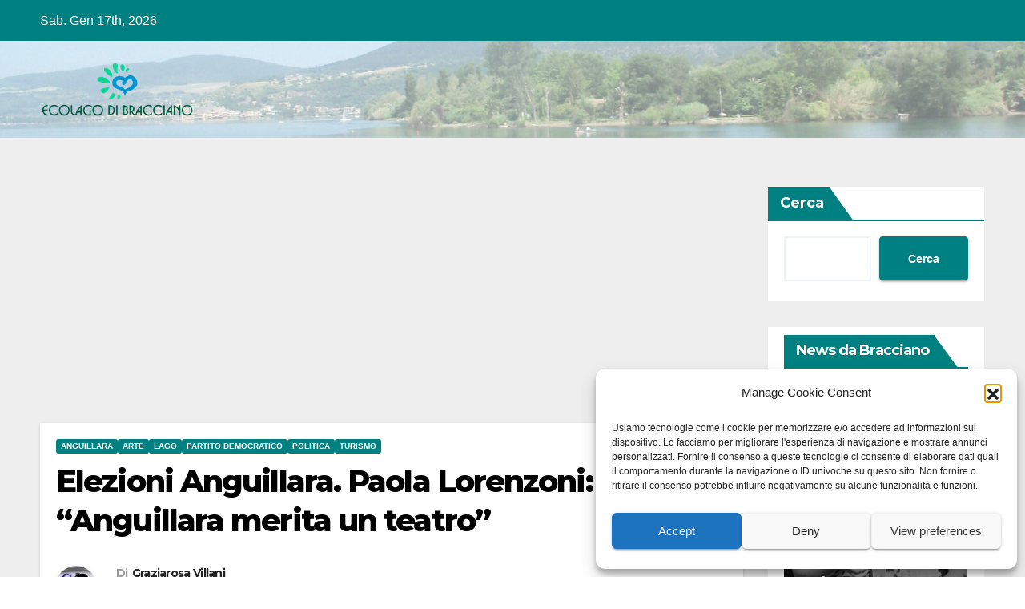

--- FILE ---
content_type: text/html; charset=UTF-8
request_url: https://ecolagodibracciano.it/elezioni-anguillara-paola-lorenzoni-anguillara-merita-un-teatro/
body_size: 24971
content:
<!DOCTYPE html>
<html lang="it-IT">
<head>
<meta charset="UTF-8">
<meta name="viewport" content="width=device-width, initial-scale=1">
<link rel="profile" href="https://gmpg.org/xfn/11">
<meta name='robots' content='index, follow, max-image-preview:large, max-snippet:-1, max-video-preview:-1' />

	<!-- This site is optimized with the Yoast SEO plugin v26.5 - https://yoast.com/wordpress/plugins/seo/ -->
	<title>Elezioni Anguillara. Paola Lorenzoni: “Anguillara merita un teatro” - Ecolagodibracciano.it</title>
	<link rel="canonical" href="https://ecolagodibracciano.it/elezioni-anguillara-paola-lorenzoni-anguillara-merita-un-teatro/" />
	<meta property="og:locale" content="it_IT" />
	<meta property="og:type" content="article" />
	<meta property="og:title" content="Elezioni Anguillara. Paola Lorenzoni: “Anguillara merita un teatro” - Ecolagodibracciano.it" />
	<meta property="og:description" content="Attrice, autrice, regista. Ad Anguillara proprio di recente ha dato vita alla rassegna Voci nell’Anfiteatro che ha portato musica e in riva in lago, all’ora del tramonto. Con i Master di recitazione organizzati a seguito della collaborazione tra l’associazione L’esclusiva e l’Associazione Culturale Sabate ha formato un valido gruppo di attori esordienti. Molte le tournée [&hellip;]" />
	<meta property="og:url" content="https://ecolagodibracciano.it/elezioni-anguillara-paola-lorenzoni-anguillara-merita-un-teatro/" />
	<meta property="og:site_name" content="Ecolagodibracciano.it" />
	<meta property="article:publisher" content="https://www.facebook.com/Ecolagodibraccianoit" />
	<meta property="article:published_time" content="2020-09-10T21:43:41+00:00" />
	<meta property="og:image" content="https://ecolagodibracciano.it/wp-content/uploads/2020/09/pl2.jpg" />
	<meta property="og:image:width" content="674" />
	<meta property="og:image:height" content="504" />
	<meta property="og:image:type" content="image/jpeg" />
	<meta name="author" content="Graziarosa Villani" />
	<meta name="twitter:card" content="summary_large_image" />
	<meta name="twitter:label1" content="Scritto da" />
	<meta name="twitter:data1" content="Graziarosa Villani" />
	<meta name="twitter:label2" content="Tempo di lettura stimato" />
	<meta name="twitter:data2" content="4 minuti" />
	<script type="application/ld+json" class="yoast-schema-graph">{"@context":"https://schema.org","@graph":[{"@type":"Article","@id":"https://ecolagodibracciano.it/elezioni-anguillara-paola-lorenzoni-anguillara-merita-un-teatro/#article","isPartOf":{"@id":"https://ecolagodibracciano.it/elezioni-anguillara-paola-lorenzoni-anguillara-merita-un-teatro/"},"author":{"name":"Graziarosa Villani","@id":"https://ecolagodibracciano.it/#/schema/person/afc00cff07988c5fa05e1444e141e647"},"headline":"Elezioni Anguillara. Paola Lorenzoni: “Anguillara merita un teatro”","datePublished":"2020-09-10T21:43:41+00:00","mainEntityOfPage":{"@id":"https://ecolagodibracciano.it/elezioni-anguillara-paola-lorenzoni-anguillara-merita-un-teatro/"},"wordCount":847,"publisher":{"@id":"https://ecolagodibracciano.it/#organization"},"image":{"@id":"https://ecolagodibracciano.it/elezioni-anguillara-paola-lorenzoni-anguillara-merita-un-teatro/#primaryimage"},"thumbnailUrl":"https://ecolagodibracciano.it/wp-content/uploads/2020/09/pl2.jpg","keywords":["Anguillara","Cardone","elezioni","Paola Lorenzoni"],"articleSection":["Anguillara","Arte","Lago","Partito Democratico","Politica","Turismo"],"inLanguage":"it-IT"},{"@type":"WebPage","@id":"https://ecolagodibracciano.it/elezioni-anguillara-paola-lorenzoni-anguillara-merita-un-teatro/","url":"https://ecolagodibracciano.it/elezioni-anguillara-paola-lorenzoni-anguillara-merita-un-teatro/","name":"Elezioni Anguillara. Paola Lorenzoni: “Anguillara merita un teatro” - Ecolagodibracciano.it","isPartOf":{"@id":"https://ecolagodibracciano.it/#website"},"primaryImageOfPage":{"@id":"https://ecolagodibracciano.it/elezioni-anguillara-paola-lorenzoni-anguillara-merita-un-teatro/#primaryimage"},"image":{"@id":"https://ecolagodibracciano.it/elezioni-anguillara-paola-lorenzoni-anguillara-merita-un-teatro/#primaryimage"},"thumbnailUrl":"https://ecolagodibracciano.it/wp-content/uploads/2020/09/pl2.jpg","datePublished":"2020-09-10T21:43:41+00:00","breadcrumb":{"@id":"https://ecolagodibracciano.it/elezioni-anguillara-paola-lorenzoni-anguillara-merita-un-teatro/#breadcrumb"},"inLanguage":"it-IT","potentialAction":[{"@type":"ReadAction","target":["https://ecolagodibracciano.it/elezioni-anguillara-paola-lorenzoni-anguillara-merita-un-teatro/"]}]},{"@type":"ImageObject","inLanguage":"it-IT","@id":"https://ecolagodibracciano.it/elezioni-anguillara-paola-lorenzoni-anguillara-merita-un-teatro/#primaryimage","url":"https://ecolagodibracciano.it/wp-content/uploads/2020/09/pl2.jpg","contentUrl":"https://ecolagodibracciano.it/wp-content/uploads/2020/09/pl2.jpg","width":674,"height":504},{"@type":"BreadcrumbList","@id":"https://ecolagodibracciano.it/elezioni-anguillara-paola-lorenzoni-anguillara-merita-un-teatro/#breadcrumb","itemListElement":[{"@type":"ListItem","position":1,"name":"Home","item":"https://ecolagodibracciano.it/"},{"@type":"ListItem","position":2,"name":"Elezioni Anguillara. Paola Lorenzoni: “Anguillara merita un teatro”"}]},{"@type":"WebSite","@id":"https://ecolagodibracciano.it/#website","url":"https://ecolagodibracciano.it/","name":"Ecolagodibracciano.it","description":"Direttore responsabile Graziarosa Villani","publisher":{"@id":"https://ecolagodibracciano.it/#organization"},"potentialAction":[{"@type":"SearchAction","target":{"@type":"EntryPoint","urlTemplate":"https://ecolagodibracciano.it/?s={search_term_string}"},"query-input":{"@type":"PropertyValueSpecification","valueRequired":true,"valueName":"search_term_string"}}],"inLanguage":"it-IT"},{"@type":"Organization","@id":"https://ecolagodibracciano.it/#organization","name":"Ecolago di Bracciano","url":"https://ecolagodibracciano.it/","logo":{"@type":"ImageObject","inLanguage":"it-IT","@id":"https://ecolagodibracciano.it/#/schema/logo/image/","url":"https://ecolagodibracciano.it/wp-content/uploads/2018/03/cropped-eco-lago-di-bracciano-favicon.png","contentUrl":"https://ecolagodibracciano.it/wp-content/uploads/2018/03/cropped-eco-lago-di-bracciano-favicon.png","width":372,"height":372,"caption":"Ecolago di Bracciano"},"image":{"@id":"https://ecolagodibracciano.it/#/schema/logo/image/"},"sameAs":["https://www.facebook.com/Ecolagodibraccianoit"]},{"@type":"Person","@id":"https://ecolagodibracciano.it/#/schema/person/afc00cff07988c5fa05e1444e141e647","name":"Graziarosa Villani","image":{"@type":"ImageObject","inLanguage":"it-IT","@id":"https://ecolagodibracciano.it/#/schema/person/image/","url":"https://secure.gravatar.com/avatar/da90f0b639f64dca3b7c13c9ecd2b288b9bcd9613eaa5247a6d770c5bc52649d?s=96&d=mm&r=g","contentUrl":"https://secure.gravatar.com/avatar/da90f0b639f64dca3b7c13c9ecd2b288b9bcd9613eaa5247a6d770c5bc52649d?s=96&d=mm&r=g","caption":"Graziarosa Villani"},"description":"Giornalista professionista, Laureata in Scienze Politiche (Indirizzo Politico-Internazionale) con una tesi in Diritto internazionale dal titolo \"Successione tra Stati nei Trattati\" (relatore Luigi Ferrari Bravo) con particolare riferimento alla riunificazione delle due Germanie. Ha scritto per oltre 20 anni per Il Messaggero. E' stata inoltre collaboratrice di Ansa, Il Tempo, Corriere di Civitavecchia, L'Espresso, D La Repubblica delle Donne, Liberazione, Avvenimenti. Ha diretto La Voce del Lago. Direttrice di Gente di Bracciano e Visto da qui Lazio, autrice di Laureato in Onestà (coautore Francesco Leonardis) e de La Notte delle Cinque Lune, Il processo al Conte Everso dell'Anguillara (coautore Biagio Minnucci), presidente dell'Associazione Culturale Sabate, del Comitato per la Difesa del Bacino Lacuale Bracciano-Martignano, vicepresidente del Comitato Pendolari Fl3 Lago di Bracciano. Il suo canale youtube è @graziarosavillani2210","url":"https://ecolagodibracciano.it/author/graziarosa/"}]}</script>
	<!-- / Yoast SEO plugin. -->


<link rel='dns-prefetch' href='//fonts.googleapis.com' />
<link rel="alternate" type="application/rss+xml" title="Ecolagodibracciano.it &raquo; Feed" href="https://ecolagodibracciano.it/feed/" />
<link rel="alternate" type="application/rss+xml" title="Ecolagodibracciano.it &raquo; Feed dei commenti" href="https://ecolagodibracciano.it/comments/feed/" />
<link rel="alternate" title="oEmbed (JSON)" type="application/json+oembed" href="https://ecolagodibracciano.it/wp-json/oembed/1.0/embed?url=https%3A%2F%2Fecolagodibracciano.it%2Felezioni-anguillara-paola-lorenzoni-anguillara-merita-un-teatro%2F" />
<link rel="alternate" title="oEmbed (XML)" type="text/xml+oembed" href="https://ecolagodibracciano.it/wp-json/oembed/1.0/embed?url=https%3A%2F%2Fecolagodibracciano.it%2Felezioni-anguillara-paola-lorenzoni-anguillara-merita-un-teatro%2F&#038;format=xml" />
<style id='wp-img-auto-sizes-contain-inline-css'>
img:is([sizes=auto i],[sizes^="auto," i]){contain-intrinsic-size:3000px 1500px}
/*# sourceURL=wp-img-auto-sizes-contain-inline-css */
</style>
<style id='wp-emoji-styles-inline-css'>

	img.wp-smiley, img.emoji {
		display: inline !important;
		border: none !important;
		box-shadow: none !important;
		height: 1em !important;
		width: 1em !important;
		margin: 0 0.07em !important;
		vertical-align: -0.1em !important;
		background: none !important;
		padding: 0 !important;
	}
/*# sourceURL=wp-emoji-styles-inline-css */
</style>
<style id='wp-block-library-inline-css'>
:root{--wp-block-synced-color:#7a00df;--wp-block-synced-color--rgb:122,0,223;--wp-bound-block-color:var(--wp-block-synced-color);--wp-editor-canvas-background:#ddd;--wp-admin-theme-color:#007cba;--wp-admin-theme-color--rgb:0,124,186;--wp-admin-theme-color-darker-10:#006ba1;--wp-admin-theme-color-darker-10--rgb:0,107,160.5;--wp-admin-theme-color-darker-20:#005a87;--wp-admin-theme-color-darker-20--rgb:0,90,135;--wp-admin-border-width-focus:2px}@media (min-resolution:192dpi){:root{--wp-admin-border-width-focus:1.5px}}.wp-element-button{cursor:pointer}:root .has-very-light-gray-background-color{background-color:#eee}:root .has-very-dark-gray-background-color{background-color:#313131}:root .has-very-light-gray-color{color:#eee}:root .has-very-dark-gray-color{color:#313131}:root .has-vivid-green-cyan-to-vivid-cyan-blue-gradient-background{background:linear-gradient(135deg,#00d084,#0693e3)}:root .has-purple-crush-gradient-background{background:linear-gradient(135deg,#34e2e4,#4721fb 50%,#ab1dfe)}:root .has-hazy-dawn-gradient-background{background:linear-gradient(135deg,#faaca8,#dad0ec)}:root .has-subdued-olive-gradient-background{background:linear-gradient(135deg,#fafae1,#67a671)}:root .has-atomic-cream-gradient-background{background:linear-gradient(135deg,#fdd79a,#004a59)}:root .has-nightshade-gradient-background{background:linear-gradient(135deg,#330968,#31cdcf)}:root .has-midnight-gradient-background{background:linear-gradient(135deg,#020381,#2874fc)}:root{--wp--preset--font-size--normal:16px;--wp--preset--font-size--huge:42px}.has-regular-font-size{font-size:1em}.has-larger-font-size{font-size:2.625em}.has-normal-font-size{font-size:var(--wp--preset--font-size--normal)}.has-huge-font-size{font-size:var(--wp--preset--font-size--huge)}.has-text-align-center{text-align:center}.has-text-align-left{text-align:left}.has-text-align-right{text-align:right}.has-fit-text{white-space:nowrap!important}#end-resizable-editor-section{display:none}.aligncenter{clear:both}.items-justified-left{justify-content:flex-start}.items-justified-center{justify-content:center}.items-justified-right{justify-content:flex-end}.items-justified-space-between{justify-content:space-between}.screen-reader-text{border:0;clip-path:inset(50%);height:1px;margin:-1px;overflow:hidden;padding:0;position:absolute;width:1px;word-wrap:normal!important}.screen-reader-text:focus{background-color:#ddd;clip-path:none;color:#444;display:block;font-size:1em;height:auto;left:5px;line-height:normal;padding:15px 23px 14px;text-decoration:none;top:5px;width:auto;z-index:100000}html :where(.has-border-color){border-style:solid}html :where([style*=border-top-color]){border-top-style:solid}html :where([style*=border-right-color]){border-right-style:solid}html :where([style*=border-bottom-color]){border-bottom-style:solid}html :where([style*=border-left-color]){border-left-style:solid}html :where([style*=border-width]){border-style:solid}html :where([style*=border-top-width]){border-top-style:solid}html :where([style*=border-right-width]){border-right-style:solid}html :where([style*=border-bottom-width]){border-bottom-style:solid}html :where([style*=border-left-width]){border-left-style:solid}html :where(img[class*=wp-image-]){height:auto;max-width:100%}:where(figure){margin:0 0 1em}html :where(.is-position-sticky){--wp-admin--admin-bar--position-offset:var(--wp-admin--admin-bar--height,0px)}@media screen and (max-width:600px){html :where(.is-position-sticky){--wp-admin--admin-bar--position-offset:0px}}

/*# sourceURL=wp-block-library-inline-css */
</style><style id='wp-block-search-inline-css'>
.wp-block-search__button{margin-left:10px;word-break:normal}.wp-block-search__button.has-icon{line-height:0}.wp-block-search__button svg{height:1.25em;min-height:24px;min-width:24px;width:1.25em;fill:currentColor;vertical-align:text-bottom}:where(.wp-block-search__button){border:1px solid #ccc;padding:6px 10px}.wp-block-search__inside-wrapper{display:flex;flex:auto;flex-wrap:nowrap;max-width:100%}.wp-block-search__label{width:100%}.wp-block-search.wp-block-search__button-only .wp-block-search__button{box-sizing:border-box;display:flex;flex-shrink:0;justify-content:center;margin-left:0;max-width:100%}.wp-block-search.wp-block-search__button-only .wp-block-search__inside-wrapper{min-width:0!important;transition-property:width}.wp-block-search.wp-block-search__button-only .wp-block-search__input{flex-basis:100%;transition-duration:.3s}.wp-block-search.wp-block-search__button-only.wp-block-search__searchfield-hidden,.wp-block-search.wp-block-search__button-only.wp-block-search__searchfield-hidden .wp-block-search__inside-wrapper{overflow:hidden}.wp-block-search.wp-block-search__button-only.wp-block-search__searchfield-hidden .wp-block-search__input{border-left-width:0!important;border-right-width:0!important;flex-basis:0;flex-grow:0;margin:0;min-width:0!important;padding-left:0!important;padding-right:0!important;width:0!important}:where(.wp-block-search__input){appearance:none;border:1px solid #949494;flex-grow:1;font-family:inherit;font-size:inherit;font-style:inherit;font-weight:inherit;letter-spacing:inherit;line-height:inherit;margin-left:0;margin-right:0;min-width:3rem;padding:8px;text-decoration:unset!important;text-transform:inherit}:where(.wp-block-search__button-inside .wp-block-search__inside-wrapper){background-color:#fff;border:1px solid #949494;box-sizing:border-box;padding:4px}:where(.wp-block-search__button-inside .wp-block-search__inside-wrapper) .wp-block-search__input{border:none;border-radius:0;padding:0 4px}:where(.wp-block-search__button-inside .wp-block-search__inside-wrapper) .wp-block-search__input:focus{outline:none}:where(.wp-block-search__button-inside .wp-block-search__inside-wrapper) :where(.wp-block-search__button){padding:4px 8px}.wp-block-search.aligncenter .wp-block-search__inside-wrapper{margin:auto}.wp-block[data-align=right] .wp-block-search.wp-block-search__button-only .wp-block-search__inside-wrapper{float:right}
/*# sourceURL=https://ecolagodibracciano.it/wp-includes/blocks/search/style.min.css */
</style>
<style id='wp-block-search-theme-inline-css'>
.wp-block-search .wp-block-search__label{font-weight:700}.wp-block-search__button{border:1px solid #ccc;padding:.375em .625em}
/*# sourceURL=https://ecolagodibracciano.it/wp-includes/blocks/search/theme.min.css */
</style>
<style id='global-styles-inline-css'>
:root{--wp--preset--aspect-ratio--square: 1;--wp--preset--aspect-ratio--4-3: 4/3;--wp--preset--aspect-ratio--3-4: 3/4;--wp--preset--aspect-ratio--3-2: 3/2;--wp--preset--aspect-ratio--2-3: 2/3;--wp--preset--aspect-ratio--16-9: 16/9;--wp--preset--aspect-ratio--9-16: 9/16;--wp--preset--color--black: #000000;--wp--preset--color--cyan-bluish-gray: #abb8c3;--wp--preset--color--white: #ffffff;--wp--preset--color--pale-pink: #f78da7;--wp--preset--color--vivid-red: #cf2e2e;--wp--preset--color--luminous-vivid-orange: #ff6900;--wp--preset--color--luminous-vivid-amber: #fcb900;--wp--preset--color--light-green-cyan: #7bdcb5;--wp--preset--color--vivid-green-cyan: #00d084;--wp--preset--color--pale-cyan-blue: #8ed1fc;--wp--preset--color--vivid-cyan-blue: #0693e3;--wp--preset--color--vivid-purple: #9b51e0;--wp--preset--gradient--vivid-cyan-blue-to-vivid-purple: linear-gradient(135deg,rgb(6,147,227) 0%,rgb(155,81,224) 100%);--wp--preset--gradient--light-green-cyan-to-vivid-green-cyan: linear-gradient(135deg,rgb(122,220,180) 0%,rgb(0,208,130) 100%);--wp--preset--gradient--luminous-vivid-amber-to-luminous-vivid-orange: linear-gradient(135deg,rgb(252,185,0) 0%,rgb(255,105,0) 100%);--wp--preset--gradient--luminous-vivid-orange-to-vivid-red: linear-gradient(135deg,rgb(255,105,0) 0%,rgb(207,46,46) 100%);--wp--preset--gradient--very-light-gray-to-cyan-bluish-gray: linear-gradient(135deg,rgb(238,238,238) 0%,rgb(169,184,195) 100%);--wp--preset--gradient--cool-to-warm-spectrum: linear-gradient(135deg,rgb(74,234,220) 0%,rgb(151,120,209) 20%,rgb(207,42,186) 40%,rgb(238,44,130) 60%,rgb(251,105,98) 80%,rgb(254,248,76) 100%);--wp--preset--gradient--blush-light-purple: linear-gradient(135deg,rgb(255,206,236) 0%,rgb(152,150,240) 100%);--wp--preset--gradient--blush-bordeaux: linear-gradient(135deg,rgb(254,205,165) 0%,rgb(254,45,45) 50%,rgb(107,0,62) 100%);--wp--preset--gradient--luminous-dusk: linear-gradient(135deg,rgb(255,203,112) 0%,rgb(199,81,192) 50%,rgb(65,88,208) 100%);--wp--preset--gradient--pale-ocean: linear-gradient(135deg,rgb(255,245,203) 0%,rgb(182,227,212) 50%,rgb(51,167,181) 100%);--wp--preset--gradient--electric-grass: linear-gradient(135deg,rgb(202,248,128) 0%,rgb(113,206,126) 100%);--wp--preset--gradient--midnight: linear-gradient(135deg,rgb(2,3,129) 0%,rgb(40,116,252) 100%);--wp--preset--font-size--small: 13px;--wp--preset--font-size--medium: 20px;--wp--preset--font-size--large: 36px;--wp--preset--font-size--x-large: 42px;--wp--preset--spacing--20: 0.44rem;--wp--preset--spacing--30: 0.67rem;--wp--preset--spacing--40: 1rem;--wp--preset--spacing--50: 1.5rem;--wp--preset--spacing--60: 2.25rem;--wp--preset--spacing--70: 3.38rem;--wp--preset--spacing--80: 5.06rem;--wp--preset--shadow--natural: 6px 6px 9px rgba(0, 0, 0, 0.2);--wp--preset--shadow--deep: 12px 12px 50px rgba(0, 0, 0, 0.4);--wp--preset--shadow--sharp: 6px 6px 0px rgba(0, 0, 0, 0.2);--wp--preset--shadow--outlined: 6px 6px 0px -3px rgb(255, 255, 255), 6px 6px rgb(0, 0, 0);--wp--preset--shadow--crisp: 6px 6px 0px rgb(0, 0, 0);}:root :where(.is-layout-flow) > :first-child{margin-block-start: 0;}:root :where(.is-layout-flow) > :last-child{margin-block-end: 0;}:root :where(.is-layout-flow) > *{margin-block-start: 24px;margin-block-end: 0;}:root :where(.is-layout-constrained) > :first-child{margin-block-start: 0;}:root :where(.is-layout-constrained) > :last-child{margin-block-end: 0;}:root :where(.is-layout-constrained) > *{margin-block-start: 24px;margin-block-end: 0;}:root :where(.is-layout-flex){gap: 24px;}:root :where(.is-layout-grid){gap: 24px;}body .is-layout-flex{display: flex;}.is-layout-flex{flex-wrap: wrap;align-items: center;}.is-layout-flex > :is(*, div){margin: 0;}body .is-layout-grid{display: grid;}.is-layout-grid > :is(*, div){margin: 0;}.has-black-color{color: var(--wp--preset--color--black) !important;}.has-cyan-bluish-gray-color{color: var(--wp--preset--color--cyan-bluish-gray) !important;}.has-white-color{color: var(--wp--preset--color--white) !important;}.has-pale-pink-color{color: var(--wp--preset--color--pale-pink) !important;}.has-vivid-red-color{color: var(--wp--preset--color--vivid-red) !important;}.has-luminous-vivid-orange-color{color: var(--wp--preset--color--luminous-vivid-orange) !important;}.has-luminous-vivid-amber-color{color: var(--wp--preset--color--luminous-vivid-amber) !important;}.has-light-green-cyan-color{color: var(--wp--preset--color--light-green-cyan) !important;}.has-vivid-green-cyan-color{color: var(--wp--preset--color--vivid-green-cyan) !important;}.has-pale-cyan-blue-color{color: var(--wp--preset--color--pale-cyan-blue) !important;}.has-vivid-cyan-blue-color{color: var(--wp--preset--color--vivid-cyan-blue) !important;}.has-vivid-purple-color{color: var(--wp--preset--color--vivid-purple) !important;}.has-black-background-color{background-color: var(--wp--preset--color--black) !important;}.has-cyan-bluish-gray-background-color{background-color: var(--wp--preset--color--cyan-bluish-gray) !important;}.has-white-background-color{background-color: var(--wp--preset--color--white) !important;}.has-pale-pink-background-color{background-color: var(--wp--preset--color--pale-pink) !important;}.has-vivid-red-background-color{background-color: var(--wp--preset--color--vivid-red) !important;}.has-luminous-vivid-orange-background-color{background-color: var(--wp--preset--color--luminous-vivid-orange) !important;}.has-luminous-vivid-amber-background-color{background-color: var(--wp--preset--color--luminous-vivid-amber) !important;}.has-light-green-cyan-background-color{background-color: var(--wp--preset--color--light-green-cyan) !important;}.has-vivid-green-cyan-background-color{background-color: var(--wp--preset--color--vivid-green-cyan) !important;}.has-pale-cyan-blue-background-color{background-color: var(--wp--preset--color--pale-cyan-blue) !important;}.has-vivid-cyan-blue-background-color{background-color: var(--wp--preset--color--vivid-cyan-blue) !important;}.has-vivid-purple-background-color{background-color: var(--wp--preset--color--vivid-purple) !important;}.has-black-border-color{border-color: var(--wp--preset--color--black) !important;}.has-cyan-bluish-gray-border-color{border-color: var(--wp--preset--color--cyan-bluish-gray) !important;}.has-white-border-color{border-color: var(--wp--preset--color--white) !important;}.has-pale-pink-border-color{border-color: var(--wp--preset--color--pale-pink) !important;}.has-vivid-red-border-color{border-color: var(--wp--preset--color--vivid-red) !important;}.has-luminous-vivid-orange-border-color{border-color: var(--wp--preset--color--luminous-vivid-orange) !important;}.has-luminous-vivid-amber-border-color{border-color: var(--wp--preset--color--luminous-vivid-amber) !important;}.has-light-green-cyan-border-color{border-color: var(--wp--preset--color--light-green-cyan) !important;}.has-vivid-green-cyan-border-color{border-color: var(--wp--preset--color--vivid-green-cyan) !important;}.has-pale-cyan-blue-border-color{border-color: var(--wp--preset--color--pale-cyan-blue) !important;}.has-vivid-cyan-blue-border-color{border-color: var(--wp--preset--color--vivid-cyan-blue) !important;}.has-vivid-purple-border-color{border-color: var(--wp--preset--color--vivid-purple) !important;}.has-vivid-cyan-blue-to-vivid-purple-gradient-background{background: var(--wp--preset--gradient--vivid-cyan-blue-to-vivid-purple) !important;}.has-light-green-cyan-to-vivid-green-cyan-gradient-background{background: var(--wp--preset--gradient--light-green-cyan-to-vivid-green-cyan) !important;}.has-luminous-vivid-amber-to-luminous-vivid-orange-gradient-background{background: var(--wp--preset--gradient--luminous-vivid-amber-to-luminous-vivid-orange) !important;}.has-luminous-vivid-orange-to-vivid-red-gradient-background{background: var(--wp--preset--gradient--luminous-vivid-orange-to-vivid-red) !important;}.has-very-light-gray-to-cyan-bluish-gray-gradient-background{background: var(--wp--preset--gradient--very-light-gray-to-cyan-bluish-gray) !important;}.has-cool-to-warm-spectrum-gradient-background{background: var(--wp--preset--gradient--cool-to-warm-spectrum) !important;}.has-blush-light-purple-gradient-background{background: var(--wp--preset--gradient--blush-light-purple) !important;}.has-blush-bordeaux-gradient-background{background: var(--wp--preset--gradient--blush-bordeaux) !important;}.has-luminous-dusk-gradient-background{background: var(--wp--preset--gradient--luminous-dusk) !important;}.has-pale-ocean-gradient-background{background: var(--wp--preset--gradient--pale-ocean) !important;}.has-electric-grass-gradient-background{background: var(--wp--preset--gradient--electric-grass) !important;}.has-midnight-gradient-background{background: var(--wp--preset--gradient--midnight) !important;}.has-small-font-size{font-size: var(--wp--preset--font-size--small) !important;}.has-medium-font-size{font-size: var(--wp--preset--font-size--medium) !important;}.has-large-font-size{font-size: var(--wp--preset--font-size--large) !important;}.has-x-large-font-size{font-size: var(--wp--preset--font-size--x-large) !important;}
/*# sourceURL=global-styles-inline-css */
</style>

<style id='classic-theme-styles-inline-css'>
/*! This file is auto-generated */
.wp-block-button__link{color:#fff;background-color:#32373c;border-radius:9999px;box-shadow:none;text-decoration:none;padding:calc(.667em + 2px) calc(1.333em + 2px);font-size:1.125em}.wp-block-file__button{background:#32373c;color:#fff;text-decoration:none}
/*# sourceURL=/wp-includes/css/classic-themes.min.css */
</style>
<link rel='stylesheet' id='cmplz-general-css' href='https://ecolagodibracciano.it/wp-content/plugins/complianz-gdpr/assets/css/cookieblocker.min.css?ver=1766557172' media='all' />
<link crossorigin="anonymous" rel='stylesheet' id='newsup-fonts-css' href='//fonts.googleapis.com/css?family=Montserrat%3A400%2C500%2C700%2C800%7CWork%2BSans%3A300%2C400%2C500%2C600%2C700%2C800%2C900%26display%3Dswap&#038;subset=latin%2Clatin-ext' media='all' />
<link rel='stylesheet' id='bootstrap-css' href='https://ecolagodibracciano.it/wp-content/themes/newsup/css/bootstrap.css?ver=6.9' media='all' />
<link rel='stylesheet' id='newsup-style-css' href='https://ecolagodibracciano.it/wp-content/themes/newspaperex/style.css?ver=6.9' media='all' />
<link rel='stylesheet' id='font-awesome-5-all-css' href='https://ecolagodibracciano.it/wp-content/themes/newsup/css/font-awesome/css/all.min.css?ver=6.9' media='all' />
<link rel='stylesheet' id='font-awesome-4-shim-css' href='https://ecolagodibracciano.it/wp-content/themes/newsup/css/font-awesome/css/v4-shims.min.css?ver=6.9' media='all' />
<link rel='stylesheet' id='owl-carousel-css' href='https://ecolagodibracciano.it/wp-content/themes/newsup/css/owl.carousel.css?ver=6.9' media='all' />
<link rel='stylesheet' id='smartmenus-css' href='https://ecolagodibracciano.it/wp-content/themes/newsup/css/jquery.smartmenus.bootstrap.css?ver=6.9' media='all' />
<link rel='stylesheet' id='newsup-custom-css-css' href='https://ecolagodibracciano.it/wp-content/themes/newsup/inc/ansar/customize/css/customizer.css?ver=1.0' media='all' />
<link rel='stylesheet' id='heateor_sss_frontend_css-css' href='https://ecolagodibracciano.it/wp-content/plugins/sassy-social-share/public/css/sassy-social-share-public.css?ver=3.3.79' media='all' />
<style id='heateor_sss_frontend_css-inline-css'>
.heateor_sss_button_instagram span.heateor_sss_svg,a.heateor_sss_instagram span.heateor_sss_svg{background:radial-gradient(circle at 30% 107%,#fdf497 0,#fdf497 5%,#fd5949 45%,#d6249f 60%,#285aeb 90%)}.heateor_sss_horizontal_sharing .heateor_sss_svg,.heateor_sss_standard_follow_icons_container .heateor_sss_svg{color:#fff;border-width:0px;border-style:solid;border-color:transparent}.heateor_sss_horizontal_sharing .heateorSssTCBackground{color:#666}.heateor_sss_horizontal_sharing span.heateor_sss_svg:hover,.heateor_sss_standard_follow_icons_container span.heateor_sss_svg:hover{border-color:transparent;}.heateor_sss_vertical_sharing span.heateor_sss_svg,.heateor_sss_floating_follow_icons_container span.heateor_sss_svg{color:#fff;border-width:0px;border-style:solid;border-color:transparent;}.heateor_sss_vertical_sharing .heateorSssTCBackground{color:#666;}.heateor_sss_vertical_sharing span.heateor_sss_svg:hover,.heateor_sss_floating_follow_icons_container span.heateor_sss_svg:hover{border-color:transparent;}@media screen and (max-width:783px) {.heateor_sss_vertical_sharing{display:none!important}}div.heateor_sss_sharing_title{text-align:center}div.heateor_sss_sharing_ul{width:100%;text-align:center;}div.heateor_sss_horizontal_sharing div.heateor_sss_sharing_ul a{float:none!important;display:inline-block;}
/*# sourceURL=heateor_sss_frontend_css-inline-css */
</style>
<link rel='stylesheet' id='newsup-style-parent-css' href='https://ecolagodibracciano.it/wp-content/themes/newsup/style.css?ver=6.9' media='all' />
<link rel='stylesheet' id='newspaperex-style-css' href='https://ecolagodibracciano.it/wp-content/themes/newspaperex/style.css?ver=1.0' media='all' />
<link rel='stylesheet' id='newspaperex-default-css-css' href='https://ecolagodibracciano.it/wp-content/themes/newspaperex/css/colors/default.css?ver=6.9' media='all' />
<script async src="https://ecolagodibracciano.it/wp-content/plugins/burst-statistics/assets/js/timeme/timeme.min.js?ver=1767068144" id="burst-timeme-js"></script>
<script src="https://ecolagodibracciano.it/wp-includes/js/dist/hooks.min.js?ver=dd5603f07f9220ed27f1" id="wp-hooks-js"></script>
<script src="https://ecolagodibracciano.it/wp-includes/js/dist/i18n.min.js?ver=c26c3dc7bed366793375" id="wp-i18n-js"></script>
<script id="wp-i18n-js-after">
wp.i18n.setLocaleData( { 'text direction\u0004ltr': [ 'ltr' ] } );
//# sourceURL=wp-i18n-js-after
</script>
<script src="https://ecolagodibracciano.it/wp-includes/js/dist/url.min.js?ver=9e178c9516d1222dc834" id="wp-url-js"></script>
<script id="wp-api-fetch-js-translations">
( function( domain, translations ) {
	var localeData = translations.locale_data[ domain ] || translations.locale_data.messages;
	localeData[""].domain = domain;
	wp.i18n.setLocaleData( localeData, domain );
} )( "default", {"translation-revision-date":"2025-12-01 17:41:18+0000","generator":"GlotPress\/4.0.3","domain":"messages","locale_data":{"messages":{"":{"domain":"messages","plural-forms":"nplurals=2; plural=n != 1;","lang":"it"},"Could not get a valid response from the server.":["Impossibile ottenere una risposta valida dal server."],"Unable to connect. Please check your Internet connection.":["Impossibile connettersi. Verifica la connessione a Internet."],"Media upload failed. If this is a photo or a large image, please scale it down and try again.":["Caricamento dei media fallito. Se si tratta di una foto oppure di un'immagine grande, ridimensionala e riprova."],"The response is not a valid JSON response.":["La risposta non \u00e8 una risposta JSON valida."]}},"comment":{"reference":"wp-includes\/js\/dist\/api-fetch.js"}} );
//# sourceURL=wp-api-fetch-js-translations
</script>
<script src="https://ecolagodibracciano.it/wp-includes/js/dist/api-fetch.min.js?ver=3a4d9af2b423048b0dee" id="wp-api-fetch-js"></script>
<script id="wp-api-fetch-js-after">
wp.apiFetch.use( wp.apiFetch.createRootURLMiddleware( "https://ecolagodibracciano.it/wp-json/" ) );
wp.apiFetch.nonceMiddleware = wp.apiFetch.createNonceMiddleware( "a19422518e" );
wp.apiFetch.use( wp.apiFetch.nonceMiddleware );
wp.apiFetch.use( wp.apiFetch.mediaUploadMiddleware );
wp.apiFetch.nonceEndpoint = "https://ecolagodibracciano.it/wp-admin/admin-ajax.php?action=rest-nonce";
//# sourceURL=wp-api-fetch-js-after
</script>
<script async src="https://ecolagodibracciano.it/wp-content/uploads/burst/js/burst.min.js?ver=1767397264" id="burst-js"></script>
<script src="https://ecolagodibracciano.it/wp-includes/js/jquery/jquery.min.js?ver=3.7.1" id="jquery-core-js"></script>
<script src="https://ecolagodibracciano.it/wp-includes/js/jquery/jquery-migrate.min.js?ver=3.4.1" id="jquery-migrate-js"></script>
<script src="https://ecolagodibracciano.it/wp-content/themes/newsup/js/navigation.js?ver=6.9" id="newsup-navigation-js"></script>
<script src="https://ecolagodibracciano.it/wp-content/themes/newsup/js/bootstrap.js?ver=6.9" id="bootstrap-js"></script>
<script src="https://ecolagodibracciano.it/wp-content/themes/newsup/js/owl.carousel.min.js?ver=6.9" id="owl-carousel-min-js"></script>
<script src="https://ecolagodibracciano.it/wp-content/themes/newsup/js/jquery.smartmenus.js?ver=6.9" id="smartmenus-js-js"></script>
<script src="https://ecolagodibracciano.it/wp-content/themes/newsup/js/jquery.smartmenus.bootstrap.js?ver=6.9" id="bootstrap-smartmenus-js-js"></script>
<script src="https://ecolagodibracciano.it/wp-content/themes/newsup/js/jquery.marquee.js?ver=6.9" id="newsup-marquee-js-js"></script>
<script src="https://ecolagodibracciano.it/wp-content/themes/newsup/js/main.js?ver=6.9" id="newsup-main-js-js"></script>
<link rel="https://api.w.org/" href="https://ecolagodibracciano.it/wp-json/" /><link rel="alternate" title="JSON" type="application/json" href="https://ecolagodibracciano.it/wp-json/wp/v2/posts/4308" /><link rel="EditURI" type="application/rsd+xml" title="RSD" href="https://ecolagodibracciano.it/xmlrpc.php?rsd" />
<meta name="generator" content="WordPress 6.9" />
<link rel='shortlink' href='https://ecolagodibracciano.it/?p=4308' />
			<style>.cmplz-hidden {
					display: none !important;
				}</style> 
<style type="text/css" id="custom-background-css">
    .wrapper { background-color: #eee; }
</style>
    <style type="text/css">
            .site-title,
        .site-description {
            position: absolute;
            clip: rect(1px, 1px, 1px, 1px);
        }
        </style>
    <link rel="amphtml" href="https://ecolagodibracciano.it/elezioni-anguillara-paola-lorenzoni-anguillara-merita-un-teatro/amp/"><link rel="icon" href="https://ecolagodibracciano.it/wp-content/uploads/2018/03/cropped-eco-lago-di-bracciano-favicon-50x50.png" sizes="32x32" />
<link rel="icon" href="https://ecolagodibracciano.it/wp-content/uploads/2018/03/cropped-eco-lago-di-bracciano-favicon-300x300.png" sizes="192x192" />
<link rel="apple-touch-icon" href="https://ecolagodibracciano.it/wp-content/uploads/2018/03/cropped-eco-lago-di-bracciano-favicon-300x300.png" />
<meta name="msapplication-TileImage" content="https://ecolagodibracciano.it/wp-content/uploads/2018/03/cropped-eco-lago-di-bracciano-favicon-300x300.png" />
</head>
<body data-cmplz=1 class="wp-singular post-template-default single single-post postid-4308 single-format-standard wp-custom-logo wp-embed-responsive wp-theme-newsup wp-child-theme-newspaperex ta-hide-date-author-in-list"  data-burst_id="4308" data-burst_type="post">
<div id="page" class="site">
<a class="skip-link screen-reader-text" href="#content">
Salta al contenuto</a>
    <div class="wrapper" id="custom-background-css">
        <header class="mg-headwidget">
            <!--==================== TOP BAR ====================-->
            <div class="mg-head-detail hidden-xs">
    <div class="container-fluid">
        <div class="row">
                        <div class="col-md-6 col-xs-12">
                <ul class="info-left">
                                <li>Sab. Gen 17th, 2026             </li>
                        </ul>

                           </div>


                        <div class="col-md-6 col-xs-12">
                <ul class="mg-social info-right">
                    
                                                                                                                                      
                                      </ul>
            </div>
                    </div>
    </div>
</div>
            <div class="clearfix"></div>
                        <div class="mg-nav-widget-area-back" style='background-image: url("https://ecolagodibracciano.it/wp-content/uploads/2023/09/cropped-lago.jpg" );'>
                        <div class="overlay">
              <div class="inner"  style="background-color:rgba(255,255,255,0.46);" > 
                <div class="container-fluid">
                    <div class="mg-nav-widget-area">
                        <div class="row align-items-center">
                                                        <div class="col-md-4">
                               <div class="navbar-header">                                  <div class="site-logo">
                                    <a href="https://ecolagodibracciano.it/" class="navbar-brand" rel="home"><img width="195" height="71" src="https://ecolagodibracciano.it/wp-content/uploads/2018/03/cropped-eco-lago-di-bracciano-logo.png" class="custom-logo" alt="News lago di Bracciano" decoding="async" srcset="https://ecolagodibracciano.it/wp-content/uploads/2018/03/cropped-eco-lago-di-bracciano-logo.png 195w, https://ecolagodibracciano.it/wp-content/uploads/2018/03/cropped-eco-lago-di-bracciano-logo-165x60.png 165w" sizes="(max-width: 195px) 100vw, 195px" /></a>                                  </div>
                                  <div class="site-branding-text d-none">
                                                                            <p class="site-title"> <a href="https://ecolagodibracciano.it/" rel="home">Ecolagodibracciano.it</a></p>
                                                                            <p class="site-description">Direttore responsabile Graziarosa Villani</p>
                                  </div> 
                                </div>
                            </div>
                            <!-- banner big -->
                            <!-- <a href="https://www.ecolagodibracciano.it/studio-specialistico-bracciano"><img src="https://www.ecolagodibracciano.it/banner/centromedico-big-03.jpg" width="728" height="90"></a> -->
                            <!-- banner big
                                                   </div>
                    </div>
                </div>
              </div>
              </div>
          </div>
    <div class="mg-menu-full">
      <nav class="navbar navbar-expand-lg navbar-wp">
        <div class="container-fluid flex-row">
          <!-- Right nav -->
              <div class="m-header pl-3 ml-auto my-2 my-lg-0 position-relative align-items-center">
                                    <a class="mobilehomebtn" href="https://ecolagodibracciano.it"><span class="fa fa-home"></span></a>
                  
                                    <!-- navbar-toggle -->
                  <button class="navbar-toggler" type="button" data-toggle="collapse" data-target="#navbar-wp" aria-controls="navbarSupportedContent" aria-expanded="false" aria-label="Attiva/disattiva la navigazione">
                    <i class="fa fa-bars"></i>
                  </button>
                  <!-- /navbar-toggle -->
              </div>
              <!-- /Right nav --> 
    
            <div class="collapse navbar-collapse" id="navbar-wp">
              <div class="d-md-block">
            <ul id="menu-comuni" class="nav navbar-nav mr-auto"><li class="active home"><a class="homebtn" href="https://ecolagodibracciano.it"><span class='fa-solid fa-house-chimney'></span></a></li><li id="menu-item-134" class="menu-item menu-item-type-taxonomy menu-item-object-category current-post-ancestor current-menu-parent current-post-parent menu-item-134"><a class="nav-link" title="Anguillara" href="https://ecolagodibracciano.it/category/anguillara-sabazia/">Anguillara</a></li>
<li id="menu-item-135" class="menu-item menu-item-type-taxonomy menu-item-object-category menu-item-135"><a class="nav-link" title="Bracciano" href="https://ecolagodibracciano.it/category/bracciano/">Bracciano</a></li>
<li id="menu-item-136" class="menu-item menu-item-type-taxonomy menu-item-object-category menu-item-136"><a class="nav-link" title="Trevignano" href="https://ecolagodibracciano.it/category/trevignano-romano/">Trevignano</a></li>
<li id="menu-item-142" class="menu-item menu-item-type-taxonomy menu-item-object-category menu-item-142"><a class="nav-link" title="Manziana" href="https://ecolagodibracciano.it/category/tuscia-romana/manziana/">Manziana</a></li>
<li id="menu-item-141" class="menu-item menu-item-type-taxonomy menu-item-object-category menu-item-141"><a class="nav-link" title="Canale" href="https://ecolagodibracciano.it/category/tuscia-romana/canale-monterano/">Canale</a></li>
<li id="menu-item-143" class="menu-item menu-item-type-taxonomy menu-item-object-category menu-item-143"><a class="nav-link" title="Oriolo" href="https://ecolagodibracciano.it/category/tuscia-viterbese/oriolo-romano/">Oriolo</a></li>
<li id="menu-item-137" class="menu-item menu-item-type-taxonomy menu-item-object-category menu-item-137"><a class="nav-link" title="Cerveteri" href="https://ecolagodibracciano.it/category/litorale/cerveteri/">Cerveteri</a></li>
<li id="menu-item-138" class="menu-item menu-item-type-taxonomy menu-item-object-category menu-item-138"><a class="nav-link" title="Ladispoli" href="https://ecolagodibracciano.it/category/litorale/ladispoli/">Ladispoli</a></li>
<li id="menu-item-139" class="menu-item menu-item-type-taxonomy menu-item-object-category menu-item-139"><a class="nav-link" title="Santa Marinella" href="https://ecolagodibracciano.it/category/litorale/santa-marinella/">Santa Marinella</a></li>
<li id="menu-item-288" class="menu-item menu-item-type-taxonomy menu-item-object-category menu-item-288"><a class="nav-link" title="Fiumicino" href="https://ecolagodibracciano.it/category/litorale/fiumicino/">Fiumicino</a></li>
<li id="menu-item-140" class="menu-item menu-item-type-taxonomy menu-item-object-category menu-item-140"><a class="nav-link" title="Roma" href="https://ecolagodibracciano.it/category/roma/">Roma</a></li>
</ul>          </div>    
            </div>

          <!-- Right nav -->
              <div class="d-none d-lg-block pl-3 ml-auto my-2 my-lg-0 position-relative align-items-center">
                              <!-- /Right nav -->  
          </div>
      </nav> <!-- /Navigation -->
    </div>
</header>
<div class="clearfix"></div>
 <!-- =========================
     Page Content Section      
============================== -->
<main id="content" class="single-class content">
  <!--container-->
    <div class="container-fluid">
      <!--row-->
        <div class="row">
                  <div class="col-lg-9 col-md-8">
                <div class='code-block code-block-1' style='margin: 8px 0; clear: both;'>
<script async src="//pagead2.googlesyndication.com/pagead/js/adsbygoogle.js"></script>
<!-- eco2Primo -->
<ins class="adsbygoogle"
     style="display:block"
     data-ad-client="ca-pub-8655306015794713"
     data-ad-slot="7154752639"
     data-ad-format="auto"></ins>
<script>
(adsbygoogle = window.adsbygoogle || []).push({});
</script></div>
                <div class="mg-blog-post-box"> 
                    <div class="mg-header">
                        <div class="mg-blog-category"><a class="newsup-categories category-color-1" href="https://ecolagodibracciano.it/category/anguillara-sabazia/" alt="Visualizza tutti gli articoli in Anguillara"> 
                                 Anguillara
                             </a><a class="newsup-categories category-color-1" href="https://ecolagodibracciano.it/category/arte/" alt="Visualizza tutti gli articoli in Arte"> 
                                 Arte
                             </a><a class="newsup-categories category-color-1" href="https://ecolagodibracciano.it/category/lago-di-bracciano/" alt="Visualizza tutti gli articoli in Lago"> 
                                 Lago
                             </a><a class="newsup-categories category-color-1" href="https://ecolagodibracciano.it/category/temi/politica/partito-democratico/" alt="Visualizza tutti gli articoli in Partito Democratico"> 
                                 Partito Democratico
                             </a><a class="newsup-categories category-color-1" href="https://ecolagodibracciano.it/category/temi/politica/" alt="Visualizza tutti gli articoli in Politica"> 
                                 Politica
                             </a><a class="newsup-categories category-color-1" href="https://ecolagodibracciano.it/category/temi/turismo/" alt="Visualizza tutti gli articoli in Turismo"> 
                                 Turismo
                             </a></div>                        <h1 class="title single"> <a title="Permalink a:Elezioni Anguillara. Paola Lorenzoni: “Anguillara merita un teatro”">
                            Elezioni Anguillara. Paola Lorenzoni: “Anguillara merita un teatro”</a>
                        </h1>
                                                <div class="media mg-info-author-block"> 
                                                        <a class="mg-author-pic" href="https://ecolagodibracciano.it/author/graziarosa/"> <img alt='' src='https://secure.gravatar.com/avatar/da90f0b639f64dca3b7c13c9ecd2b288b9bcd9613eaa5247a6d770c5bc52649d?s=150&#038;d=mm&#038;r=g' srcset='https://secure.gravatar.com/avatar/da90f0b639f64dca3b7c13c9ecd2b288b9bcd9613eaa5247a6d770c5bc52649d?s=300&#038;d=mm&#038;r=g 2x' class='avatar avatar-150 photo' height='150' width='150' decoding='async'/> </a>
                                                        <div class="media-body">
                                                            <h4 class="media-heading"><span>Di</span><a href="https://ecolagodibracciano.it/author/graziarosa/">Graziarosa Villani</a></h4>
                                                            <span class="mg-blog-date"><i class="fas fa-clock"></i> 
                                    Set 10, 2020                                </span>
                                                                <span class="newsup-tags"><i class="fas fa-tag"></i>
                                     <a href="https://ecolagodibracciano.it/tag/anguillara-2/">#Anguillara</a>,  <a href="https://ecolagodibracciano.it/tag/cardone/">#Cardone</a>,  <a href="https://ecolagodibracciano.it/tag/elezioni/">#elezioni</a>, <a href="https://ecolagodibracciano.it/tag/paola-lorenzoni/">#Paola Lorenzoni</a>                                    </span>
                                                            </div>
                        </div>
                                            </div>
                    <img width="674" height="504" src="https://ecolagodibracciano.it/wp-content/uploads/2020/09/pl2.jpg" class="img-fluid single-featured-image wp-post-image" alt="" decoding="async" fetchpriority="high" srcset="https://ecolagodibracciano.it/wp-content/uploads/2020/09/pl2.jpg 674w, https://ecolagodibracciano.it/wp-content/uploads/2020/09/pl2-300x224.jpg 300w" sizes="(max-width: 674px) 100vw, 674px" />                    <article class="page-content-single small single">
                        <div class='code-block code-block-2' style='margin: 8px 0; clear: both;'>
<script async src="//pagead2.googlesyndication.com/pagead/js/adsbygoogle.js"></script>
<!-- eco2Primo -->
<ins class="adsbygoogle"
     style="display:block"
     data-ad-client="ca-pub-8655306015794713"
     data-ad-slot="7154752639"
     data-ad-format="auto"></ins>
<script>
(adsbygoogle = window.adsbygoogle || []).push({});
</script>
<br></div>
<p>Attrice, autrice, regista. Ad Anguillara proprio di recente ha dato vita alla rassegna Voci nell’Anfiteatro che ha portato musica e in riva in lago, all’ora del tramonto. Con i Master di recitazione organizzati a seguito della collaborazione tra l’associazione L’esclusiva e l’Associazione Culturale Sabate ha formato un valido gruppo di attori esordienti. Molte le tournée dalla sua Anguillara per portare in giro i suo spettacoli nei quali la donna è spesso protagonista. Oggi Paola Lorenzoni ha deciso di scendere in politica. E’ una delle tante donne candidate alla carica di consigliere. Scende in campo a sostegno della candidatura di Michele Cardone sindaco.</p>
<p><strong>Paola Lorenzoni, cosa l’ha indotta a gettarsi nell’agone politico?</strong></p>
<p>Sono sempre stata democratica. Dal 2016 ho cominciato a lavorare su questo territorio mettendo a disposizione le mie competenze con generosità e professionalità per creare il terreno fertile ad accogliere un grande sviluppo di servizi e strutture che renda questo luogo ancora più bello. Ho deciso di candidarmi perché voglio impegnarmi a dare un forte impulso alla parte turistica, culturale, e artistica di questo paese.</p>
<p><strong>Il teatro meglio la realizzazione di una struttura idonea da adibire a teatro è entrato di prepotenza nei programmi elettorali in lizza per le prossime comunali. Qual è la sua personale proposta al riguardo?</strong></p>
<p>La realizzazione di un teatro o di un centro polifunzionale come identità cittadina in cui ritrovarsi nei momenti più rappresentativi della città è un atto civile e d’amore che tutti i cittadini meritano. E questo luogo se lo merita.</p><div class='code-block code-block-5' style='margin: 8px 0; clear: both;'>
<script async src="//pagead2.googlesyndication.com/pagead/js/adsbygoogle.js"></script>
<!-- eco2Primo -->
<ins class="adsbygoogle"
     style="display:block"
     data-ad-client="ca-pub-8655306015794713"
     data-ad-slot="7154752639"
     data-ad-format="auto"></ins>
<script>
(adsbygoogle = window.adsbygoogle || []).push({});
</script></div>

<p><strong>Candidarsi per una lista che riporta il simbolo di u partito, il Pd in particolare, è diverso dal candidarsi ima una lista civica. Come vede la politica fatta dai partiti sul territorio?</strong></p>
<p>Penso che quello che conta è chi ci mette la faccia, la sua credibilità, la sua competenza, e le sue peculiarità.</p>
<p><strong>Qual è il modello culturale che le piacerebbe portare avanti per Anguillara?</strong></p>
<p>Fino ad oggi in questa cittadina non è stata mai fatta la scelta della promozione turistica, ma oggi con Cardone Sindaco è possibile dare un forte impulso a questa direzione promuovendo anche tutta la parte Artistica che da anni lavora e offre spettacoli di forte interesse culturale. Bisogna sistemare tutti i luoghi disponibili che possono  accogliere le varie attività ludiche e ricreative e crearne degli altri. Serve un teatro di 250/300 comunale che possa ospitare corsi regionali, convention, prove e spettacoli delle compagnie del territorio, ed una programmazione professionale, per garantire ai fini di una gestione sana le risorse economiche da enti nazionali e fondi europei. Vi invito a scorrere le varie note sulla pagina di facebook Paola Lorenzoni per Anguillara.</p>
<p><strong>Lei è anche una autrice, se Anguillara fosse un’opera teatrale cosa sarebbe? Una tragedia, una commedia o un’operetta?</strong></p>
<p>Un’operetta.</p>
<p><strong>Lei oltre che un’attrice professionista è anche una residente del centro storico. Cosa propone per la valorizzazione del borgo?</strong></p>
<p>Per la necessaria valorizzazione del borgo penso che bisogna far risaltare la sua storicità, la sua bellezza naturale. Bisogna pulire, ritinteggiare con le tinte giuste e opportune che ripropongano i colori del luogo, decorare e abbellire anche utilizzando la parte floreale, non far parcheggiare le automobili nel centro storico che non è bello per il decoro urbano, e dove possibile far riaprire i negozi come botteghe artigianali o piccole attività, e dove non fosse possibile anziché dei murales utilizzerei i ragazzi del liceo artistico di Anguillara che ha proprio un indirizzo di scenografia per fargli fare dei progetti di arredo urbano che abbelliscano in maniera artistica senza stravolgere il borgo.</p>
<p><strong>Le è stato difficile integrarsi nel tessuto sociale locale, provenendo da altre realtà territoriali?</strong></p>
<p>No non è stato difficile, sono una persona aperta e disponibile. Vengo dalla Maremma e sono vaccinata ad una certa diffidenza iniziale che è anche naturale, chi ti accoglie all’inizio può avere delle resistenze ma nel tempo penso che abbia compreso come sono, che amo questo luogo che ho scelto per viverci, e che ho solo a cuore il bene del paese.</p>
<p><strong>Qual è a suo avviso l’importanza di votare donna?</strong></p>
<p>È importante votare le donne intelligenti che sanno fare proposte valide. Mi piace la squadra di Cardone che ha uno sguardo lungimirante, perché è formata da molte donne di qualità. Le donne quando sono in armonia possono creare insieme un potente valore.</p>
<p><strong>Il suo slogan?</strong></p>
<p>Lo slogan che ho accolto con piacere è Anguillara Vivace che spiega bene tutto.</p>
<p><strong>Prossimo appuntamento elettorale?</strong></p>
<p>Il prossimo appuntamento elettorale è il 12 sabato prossimo alle 19 all’Anfiteatro I Soldati. Sarà presente il Candidato Sindaco Michele Cardone e amici artisti. Leggerò un testo teatrale nuovo dal titolo Io e Carlo, e poi ci sarà un agorà con i cittadini che potranno fare domande, proprio come si faceva nei teatri all’origine della civiltà. Nelle città si edificavano teatri e terme, per il benessere spirituale e fisico. Il teatro è fonte di benessere sia fisico che economico, è un indotto che dà lavoro a tante persone e che genera flusso di abbondanza materiale e umana. Per assistere info 338/6918178 per prenotare altrimenti potrete seguire la diretta facebook dalle 19,15 sul mio profilo Paola Lorenzoni.</p>
<p style="text-align: right;"><strong>Graziarosa Villani</strong></p>
<p style="text-align: right;">RIPRODUZIONE RISERVATA</p>
<div class='code-block code-block-4' style='margin: 8px 0; clear: both;'>
<script async src="//pagead2.googlesyndication.com/pagead/js/adsbygoogle.js"></script>
<!-- eco2Primo -->
<ins class="adsbygoogle"
     style="display:block"
     data-ad-client="ca-pub-8655306015794713"
     data-ad-slot="7154752639"
     data-ad-format="auto"></ins>
<script>
(adsbygoogle = window.adsbygoogle || []).push({});
</script></div>
<!-- CONTENT END 2 -->
        <script>
        function pinIt() {
        var e = document.createElement('script');
        e.setAttribute('type','text/javascript');
        e.setAttribute('charset','UTF-8');
        e.setAttribute('src','https://assets.pinterest.com/js/pinmarklet.js?r='+Math.random()*99999999);
        document.body.appendChild(e);
        }
        </script>
        <div class="post-share">
            <div class="post-share-icons cf">
                <a href="https://www.facebook.com/sharer.php?u=https%3A%2F%2Fecolagodibracciano.it%2Felezioni-anguillara-paola-lorenzoni-anguillara-merita-un-teatro%2F" class="link facebook" target="_blank" >
                    <i class="fab fa-facebook"></i>
                </a>
                <a href="http://twitter.com/share?url=https%3A%2F%2Fecolagodibracciano.it%2Felezioni-anguillara-paola-lorenzoni-anguillara-merita-un-teatro%2F&#038;text=Elezioni%20Anguillara.%20Paola%20Lorenzoni%3A%20%E2%80%9CAnguillara%20merita%20un%20teatro%E2%80%9D" class="link x-twitter" target="_blank">
                    <i class="fa-brands fa-x-twitter"></i>
                </a>
                <a href="mailto:?subject=Elezioni%20Anguillara.%20Paola%20Lorenzoni:%20“Anguillara%20merita%20un%20teatro”&#038;body=https%3A%2F%2Fecolagodibracciano.it%2Felezioni-anguillara-paola-lorenzoni-anguillara-merita-un-teatro%2F" class="link email" target="_blank" >
                    <i class="fas fa-envelope"></i>
                </a>
                <a href="https://www.linkedin.com/sharing/share-offsite/?url=https%3A%2F%2Fecolagodibracciano.it%2Felezioni-anguillara-paola-lorenzoni-anguillara-merita-un-teatro%2F&#038;title=Elezioni%20Anguillara.%20Paola%20Lorenzoni%3A%20%E2%80%9CAnguillara%20merita%20un%20teatro%E2%80%9D" class="link linkedin" target="_blank" >
                    <i class="fab fa-linkedin"></i>
                </a>
                <a href="https://telegram.me/share/url?url=https%3A%2F%2Fecolagodibracciano.it%2Felezioni-anguillara-paola-lorenzoni-anguillara-merita-un-teatro%2F&#038;text&#038;title=Elezioni%20Anguillara.%20Paola%20Lorenzoni%3A%20%E2%80%9CAnguillara%20merita%20un%20teatro%E2%80%9D" class="link telegram" target="_blank" >
                    <i class="fab fa-telegram"></i>
                </a>
                <a href="javascript:pinIt();" class="link pinterest">
                    <i class="fab fa-pinterest"></i>
                </a>
                <a class="print-r" href="javascript:window.print()">
                    <i class="fas fa-print"></i>
                </a>  
            </div>
        </div>
                            <div class="clearfix mb-3"></div>
                        
	<nav class="navigation post-navigation" aria-label="Articoli">
		<h2 class="screen-reader-text">Navigazione articoli</h2>
		<div class="nav-links"><div class="nav-previous"><a href="https://ecolagodibracciano.it/dal-6-al-30-settembre-2020-il-viandante-sulle-mappe-scienza-arte-e-letteratura-un-progetto-di-ti-con-zero4305-2/" rel="prev">Dal 6 al 30 settembre 2020 IL VIANDANTE SULLE MAPPE Scienza, arte e letteratura Un progetto di Ti con Zero <div class="fa fa-angle-double-right"></div><span></span></a></div><div class="nav-next"><a href="https://ecolagodibracciano.it/concluso-centro-estivo-ricreativo-aula-verde-a-porta-del-parco/" rel="next"><div class="fa fa-angle-double-left"></div><span></span> “Concluso Centro estivo ricreativo Aula Verde a Porta del Parco”</a></div></div>
	</nav>                                          </article>
                </div>
                        <div class="media mg-info-author-block">
            <a class="mg-author-pic" href="https://ecolagodibracciano.it/author/graziarosa/"><img alt='' src='https://secure.gravatar.com/avatar/da90f0b639f64dca3b7c13c9ecd2b288b9bcd9613eaa5247a6d770c5bc52649d?s=150&#038;d=mm&#038;r=g' srcset='https://secure.gravatar.com/avatar/da90f0b639f64dca3b7c13c9ecd2b288b9bcd9613eaa5247a6d770c5bc52649d?s=300&#038;d=mm&#038;r=g 2x' class='avatar avatar-150 photo' height='150' width='150' loading='lazy' decoding='async'/></a>
                <div class="media-body">
                  <h4 class="media-heading">Di <a href ="https://ecolagodibracciano.it/author/graziarosa/">Graziarosa Villani</a></h4>
                  <p><strong>Giornalista professionista</strong>, Laureata in Scienze Politiche (Indirizzo Politico-Internazionale) con una tesi in Diritto internazionale dal titolo "Successione tra Stati nei Trattati" (relatore Luigi Ferrari Bravo) con particolare riferimento alla riunificazione delle due Germanie. Ha scritto per oltre 20 anni per <em>Il Messaggero. </em>E' stata inoltre collaboratrice di Ansa, Il Tempo, Corriere di Civitavecchia, L'Espresso, D La Repubblica delle Donne, Liberazione, Avvenimenti. Ha diretto <em>La Voce del Lago</em>. Direttrice di <a href="https://www.facebook.com/gentedibracciano/?ref=bookmarks" rel="nofollow">Gente di Bracciano</a> e Visto da qui Lazio,</em> autrice di <a href="https://www.youtube.com/watch?v=w7uLVa72SSA"><em>Laureato in Onestà</em></a> (coautore Francesco Leonardis) e de <a href="https://www.gangemieditore.com/dettaglio/la-notte-delle-cinque/8941/8">La Notte delle Cinque Lune, Il processo al Conte Everso dell'Anguillara</a> (coautore Biagio Minnucci), presidente dell'<a href="http://www.associazioneculturalesabate.it/" rel="nofollow">Associazione Culturale Sabate</a>, del <a href="https://www.facebook.com/comitatodifesalagobracciano/" rel="nofollow">Comitato per la Difesa del Bacino Lacuale Bracciano-Martignano</a>, vicepresidente del Comitato Pendolari Fl3 Lago di Bracciano.
Il suo canale youtube è @graziarosavillani2210</p>
                </div>
            </div>
                <div class="mg-featured-slider p-3 mb-4">
            <!--Start mg-realated-slider -->
            <!-- mg-sec-title -->
            <div class="mg-sec-title">
                <h4>Articoli correlati</h4>
            </div>
            <!-- // mg-sec-title -->
            <div class="row">
                <!-- featured_post -->
                                    <!-- blog -->
                    <div class="col-md-4">
                        <div class="mg-blog-post-3 minh back-img mb-md-0 mb-2" 
                                                style="background-image: url('https://ecolagodibracciano.it/wp-content/uploads/2026/01/WhatsApp-Image-2026-01-16-at-20.23.52.jpeg');" >
                            <div class="mg-blog-inner">
                                                                <h4 class="title"> <a href="https://ecolagodibracciano.it/dove-federica-ancora-ricerche-vane-ad-anguillara/" title="Permalink to: Dov’è Federica? Ancora ricerche vane ad Anguillara">
                                  Dov’è Federica? Ancora ricerche vane ad Anguillara</a>
                                 </h4>
                                <div class="mg-blog-meta"> 
                                                                        <span class="mg-blog-date">
                                        <i class="fas fa-clock"></i>
                                        Gen 16, 2026                                    </span>
                                            <a class="auth" href="https://ecolagodibracciano.it/author/graziarosa/">
            <i class="fas fa-user-circle"></i>Graziarosa Villani        </a>
     
                                </div>   
                            </div>
                        </div>
                    </div>
                    <!-- blog -->
                                        <!-- blog -->
                    <div class="col-md-4">
                        <div class="mg-blog-post-3 minh back-img mb-md-0 mb-2" 
                                                style="background-image: url('https://ecolagodibracciano.it/wp-content/uploads/2026/01/WhatsApp-Image-2026-01-15-at-20.31.21.jpeg');" >
                            <div class="mg-blog-inner">
                                                                <h4 class="title"> <a href="https://ecolagodibracciano.it/federica-torzullo-chi-sa-parli/" title="Permalink to: Federica Torzullo: “Chi sa, parli”">
                                  Federica Torzullo: “Chi sa, parli”</a>
                                 </h4>
                                <div class="mg-blog-meta"> 
                                                                        <span class="mg-blog-date">
                                        <i class="fas fa-clock"></i>
                                        Gen 15, 2026                                    </span>
                                            <a class="auth" href="https://ecolagodibracciano.it/author/graziarosa/">
            <i class="fas fa-user-circle"></i>Graziarosa Villani        </a>
     
                                </div>   
                            </div>
                        </div>
                    </div>
                    <!-- blog -->
                                        <!-- blog -->
                    <div class="col-md-4">
                        <div class="mg-blog-post-3 minh back-img mb-md-0 mb-2" 
                                                style="background-image: url('https://ecolagodibracciano.it/wp-content/uploads/2026/01/6d38a68b-33de-8bd5-78bd-d58d77820676.jpg');" >
                            <div class="mg-blog-inner">
                                                                <h4 class="title"> <a href="https://ecolagodibracciano.it/al-cinema-palma-il-16-gennaio-serata-evento-proiezione-gratuita-con-il-prezzo-che-paghiamo/" title="Permalink to: Al Cinema Palma il 16 gennaio serata evento: proiezione gratuita con &#8220;Il prezzo che paghiamo&#8221;">
                                  Al Cinema Palma il 16 gennaio serata evento: proiezione gratuita con &#8220;Il prezzo che paghiamo&#8221;</a>
                                 </h4>
                                <div class="mg-blog-meta"> 
                                                                        <span class="mg-blog-date">
                                        <i class="fas fa-clock"></i>
                                        Gen 14, 2026                                    </span>
                                            <a class="auth" href="https://ecolagodibracciano.it/author/graziarosa/">
            <i class="fas fa-user-circle"></i>Graziarosa Villani        </a>
     
                                </div>   
                            </div>
                        </div>
                    </div>
                    <!-- blog -->
                                </div> 
        </div>
        <!--End mg-realated-slider -->
                </div>
        <aside class="col-lg-3 col-md-4 sidebar-sticky">
                
<aside id="secondary" class="widget-area" role="complementary">
	<div id="sidebar-right" class="mg-sidebar">
		<div id="block-2" class="mg-widget widget_block widget_search"><form role="search" method="get" action="https://ecolagodibracciano.it/" class="wp-block-search__button-outside wp-block-search__text-button wp-block-search"    ><label class="wp-block-search__label" for="wp-block-search__input-1" >Cerca</label><div class="wp-block-search__inside-wrapper" ><input class="wp-block-search__input" id="wp-block-search__input-1" placeholder="" value="" type="search" name="s" required /><button aria-label="Cerca" class="wp-block-search__button wp-element-button" type="submit" >Cerca</button></div></form></div><div id="newsup_horizontal_vertical_posts-2" class="mg-widget newsup-widget-horizontal-vertical-posts">		<!-- widget_featured_post -->
		<div class="mg-posts-sec mg-posts-modul-1 widget_featured_post">
        	        	<!-- mg-sec-title -->
        	<div class="mg-sec-title">
        		<h4>News da Bracciano</h4>
        	</div>
        	 <!-- // mg-sec-title -->
        	        	<div class="widget_featured_post_inner mg-posts-sec-inner">
            	<!-- mg-posts-sec-inner -->
                    <!--  post lg -->   
																							<div class="mg-blog-post lg back-img" style="background-image: url('https://ecolagodibracciano.it/wp-content/uploads/2026/01/La-spia-venuta-dal-nulla.jpeg');">
							<a class="link-div" href="https://ecolagodibracciano.it/primo-incontro-della-rassegna-che-fine-ha-fatto-la-politica-con-marco-patucchi-autore-del-libro-la-spia-venuta-dal-nulla-il-17-gennaio-nella-biblioteca-comunale-di/">
		                	</a>
						<article class="bottom">
                        	<span class="post-form"><i class="fas fa-camera"></i></span>                        	<div class="mg-blog-category"><a class="newsup-categories category-color-1" href="https://ecolagodibracciano.it/category/bracciano/" alt="Visualizza tutti gli articoli in Bracciano"> 
                                 Bracciano
                             </a><a class="newsup-categories category-color-1" href="https://ecolagodibracciano.it/category/temi/cultura/" alt="Visualizza tutti gli articoli in Cultura"> 
                                 Cultura
                             </a><a class="newsup-categories category-color-1" href="https://ecolagodibracciano.it/category/libri/" alt="Visualizza tutti gli articoli in Libri"> 
                                 Libri
                             </a></div> 
                        	<h4 class="title"> <a href="https://ecolagodibracciano.it/primo-incontro-della-rassegna-che-fine-ha-fatto-la-politica-con-marco-patucchi-autore-del-libro-la-spia-venuta-dal-nulla-il-17-gennaio-nella-biblioteca-comunale-di/">Primo incontro della rassegna “Che fine ha fatto la politica?” con Marco Patucchi autore del libro “La spia venuta dal nulla” il 17 gennaio nella biblioteca comunale di Bracciano</a></h4>
                        	         <div class="mg-blog-meta"> 
                    <span class="mg-blog-date"><i class="fas fa-clock"></i>
            <a href="https://ecolagodibracciano.it/2026/01/">
                14 Gennaio 2026            </a>
        </span>
            <a class="auth" href="https://ecolagodibracciano.it/author/graziarosa/">
            <i class="fas fa-user-circle"></i>Graziarosa Villani        </a>
            </div> 
                         	</article>
					</div> <!-- /post lg -->             
				

				<div class="small-list-post">
					<!-- small-list-post --> 
																<!-- small_post -->
						<div class="small-post featured-post-2 clearfix">
													<!-- img-small-post -->
							<div class="img-small-post">
								<a href="https://ecolagodibracciano.it/la-veduta-di-bracciano-di-adolphe-scholl/">
	                            		                                	<img src="https://ecolagodibracciano.it/wp-content/uploads/2026/01/Screenshot-2026-01-12-14.46.26.png" alt="La veduta di Bracciano di Adolphe Scholl">
	                            		                        	</a>
							</div>
												<!-- // img-small-post -->
						<!-- small-post-content -->
						<div class="small-post-content">
						<div class="mg-blog-category"><a class="newsup-categories category-color-1" href="https://ecolagodibracciano.it/category/arte/" alt="Visualizza tutti gli articoli in Arte"> 
                                 Arte
                             </a><a class="newsup-categories category-color-1" href="https://ecolagodibracciano.it/category/bracciano/" alt="Visualizza tutti gli articoli in Bracciano"> 
                                 Bracciano
                             </a><a class="newsup-categories category-color-1" href="https://ecolagodibracciano.it/category/lago-di-bracciano/" alt="Visualizza tutti gli articoli in Lago"> 
                                 Lago
                             </a></div> 
							<h5 class="title"> <a href="https://ecolagodibracciano.it/la-veduta-di-bracciano-di-adolphe-scholl/">La veduta di Bracciano di Adolphe Scholl</a></h5>
						</div>
						<!-- /small-post-content -->
						</div><!-- /small_post -->
																<!-- small_post -->
						<div class="small-post featured-post-3 clearfix">
													<!-- img-small-post -->
							<div class="img-small-post">
								<a href="https://ecolagodibracciano.it/che-fine-ha-fatto-la-politica-la-biblioteca-comunale-di-bracciano-con-quattro-incontri-indaga-sulla-tendenza-che-mina-una-sana-democrazia/">
	                            		                                	<img src="https://ecolagodibracciano.it/wp-content/uploads/2026/01/Locandina.jpeg" alt="Che fine ha fatto la politica? La biblioteca comunale di Bracciano con quattro incontri indaga sulla tendenza che mina una sana democrazia">
	                            		                        	</a>
							</div>
												<!-- // img-small-post -->
						<!-- small-post-content -->
						<div class="small-post-content">
						<div class="mg-blog-category"><a class="newsup-categories category-color-1" href="https://ecolagodibracciano.it/category/bracciano/" alt="Visualizza tutti gli articoli in Bracciano"> 
                                 Bracciano
                             </a><a class="newsup-categories category-color-1" href="https://ecolagodibracciano.it/category/temi/cultura/" alt="Visualizza tutti gli articoli in Cultura"> 
                                 Cultura
                             </a><a class="newsup-categories category-color-1" href="https://ecolagodibracciano.it/category/temi/politica/" alt="Visualizza tutti gli articoli in Politica"> 
                                 Politica
                             </a></div> 
							<h5 class="title"> <a href="https://ecolagodibracciano.it/che-fine-ha-fatto-la-politica-la-biblioteca-comunale-di-bracciano-con-quattro-incontri-indaga-sulla-tendenza-che-mina-una-sana-democrazia/">Che fine ha fatto la politica? La biblioteca comunale di Bracciano con quattro incontri indaga sulla tendenza che mina una sana democrazia</a></h5>
						</div>
						<!-- /small-post-content -->
						</div><!-- /small_post -->
																<!-- small_post -->
						<div class="small-post featured-post-4 clearfix">
													<!-- img-small-post -->
							<div class="img-small-post">
								<a href="https://ecolagodibracciano.it/consorzio-lago-bracciano-pizzorno-annuncia-i-lavori-di-riqualificazione-del-belvedere-la-sedia/">
	                            		                                	<img src="https://ecolagodibracciano.it/wp-content/uploads/2026/01/613160863_122157506510821063_1240661245632608556_n.jpg" alt="Consorzio Lago Bracciano: Pizzorno annuncia i lavori di riqualificazione del Belvedere &#8220;La Sedia&#8221;">
	                            		                        	</a>
							</div>
												<!-- // img-small-post -->
						<!-- small-post-content -->
						<div class="small-post-content">
						<div class="mg-blog-category"><a class="newsup-categories category-color-1" href="https://ecolagodibracciano.it/category/anguillara-sabazia/" alt="Visualizza tutti gli articoli in Anguillara"> 
                                 Anguillara
                             </a><a class="newsup-categories category-color-1" href="https://ecolagodibracciano.it/category/bracciano/" alt="Visualizza tutti gli articoli in Bracciano"> 
                                 Bracciano
                             </a><a class="newsup-categories category-color-1" href="https://ecolagodibracciano.it/category/lago-di-bracciano/" alt="Visualizza tutti gli articoli in Lago"> 
                                 Lago
                             </a></div> 
							<h5 class="title"> <a href="https://ecolagodibracciano.it/consorzio-lago-bracciano-pizzorno-annuncia-i-lavori-di-riqualificazione-del-belvedere-la-sedia/">Consorzio Lago Bracciano: Pizzorno annuncia i lavori di riqualificazione del Belvedere &#8220;La Sedia&#8221;</a></h5>
						</div>
						<!-- /small-post-content -->
						</div><!-- /small_post -->
																<!-- small_post -->
						<div class="small-post featured-post-5 clearfix">
													<!-- img-small-post -->
							<div class="img-small-post">
								<a href="https://ecolagodibracciano.it/braccianese-verso-due-nuove-rotatorie-incrocio-via-anguillarese-e-via-stazione-di-cesano/">
	                            		                                	<img src="https://ecolagodibracciano.it/wp-content/uploads/2026/01/Screenshot-2026-01-09-00.02.38.png" alt="Braccianese: verso due nuove rotatorie incrocio via Anguillarese e via Stazione di Cesano">
	                            		                        	</a>
							</div>
												<!-- // img-small-post -->
						<!-- small-post-content -->
						<div class="small-post-content">
						<div class="mg-blog-category"><a class="newsup-categories category-color-1" href="https://ecolagodibracciano.it/category/anguillara-sabazia/" alt="Visualizza tutti gli articoli in Anguillara"> 
                                 Anguillara
                             </a><a class="newsup-categories category-color-1" href="https://ecolagodibracciano.it/category/bracciano/" alt="Visualizza tutti gli articoli in Bracciano"> 
                                 Bracciano
                             </a><a class="newsup-categories category-color-1" href="https://ecolagodibracciano.it/category/lago-di-bracciano/" alt="Visualizza tutti gli articoli in Lago"> 
                                 Lago
                             </a></div> 
							<h5 class="title"> <a href="https://ecolagodibracciano.it/braccianese-verso-due-nuove-rotatorie-incrocio-via-anguillarese-e-via-stazione-di-cesano/">Braccianese: verso due nuove rotatorie incrocio via Anguillarese e via Stazione di Cesano</a></h5>
						</div>
						<!-- /small-post-content -->
						</div><!-- /small_post -->
																	</div>
				<!-- // small-list-post -->
        	</div>
        	<!-- // mg-posts-sec-inner -->
		</div>
		<!-- // widget_featured_post -->

		</div><div id="nav_menu-20" class="mg-widget widget_nav_menu"><div class="mg-wid-title"><h6 class="wtitle">Comuni</h6></div><div class="menu-comuni-container"><ul id="menu-comuni-1" class="menu"><li class="menu-item menu-item-type-taxonomy menu-item-object-category current-post-ancestor current-menu-parent current-post-parent menu-item-134"><a href="https://ecolagodibracciano.it/category/anguillara-sabazia/">Anguillara</a></li>
<li class="menu-item menu-item-type-taxonomy menu-item-object-category menu-item-135"><a href="https://ecolagodibracciano.it/category/bracciano/">Bracciano</a></li>
<li class="menu-item menu-item-type-taxonomy menu-item-object-category menu-item-136"><a href="https://ecolagodibracciano.it/category/trevignano-romano/">Trevignano</a></li>
<li class="menu-item menu-item-type-taxonomy menu-item-object-category menu-item-142"><a href="https://ecolagodibracciano.it/category/tuscia-romana/manziana/">Manziana</a></li>
<li class="menu-item menu-item-type-taxonomy menu-item-object-category menu-item-141"><a href="https://ecolagodibracciano.it/category/tuscia-romana/canale-monterano/">Canale</a></li>
<li class="menu-item menu-item-type-taxonomy menu-item-object-category menu-item-143"><a href="https://ecolagodibracciano.it/category/tuscia-viterbese/oriolo-romano/">Oriolo</a></li>
<li class="menu-item menu-item-type-taxonomy menu-item-object-category menu-item-137"><a href="https://ecolagodibracciano.it/category/litorale/cerveteri/">Cerveteri</a></li>
<li class="menu-item menu-item-type-taxonomy menu-item-object-category menu-item-138"><a href="https://ecolagodibracciano.it/category/litorale/ladispoli/">Ladispoli</a></li>
<li class="menu-item menu-item-type-taxonomy menu-item-object-category menu-item-139"><a href="https://ecolagodibracciano.it/category/litorale/santa-marinella/">Santa Marinella</a></li>
<li class="menu-item menu-item-type-taxonomy menu-item-object-category menu-item-288"><a href="https://ecolagodibracciano.it/category/litorale/fiumicino/">Fiumicino</a></li>
<li class="menu-item menu-item-type-taxonomy menu-item-object-category menu-item-140"><a href="https://ecolagodibracciano.it/category/roma/">Roma</a></li>
</ul></div></div><div id="newsup_horizontal_vertical_posts-3" class="mg-widget newsup-widget-horizontal-vertical-posts">		<!-- widget_featured_post -->
		<div class="mg-posts-sec mg-posts-modul-1 widget_featured_post">
        	        	<!-- mg-sec-title -->
        	<div class="mg-sec-title">
        		<h4>News da Anguillara</h4>
        	</div>
        	 <!-- // mg-sec-title -->
        	        	<div class="widget_featured_post_inner mg-posts-sec-inner">
            	<!-- mg-posts-sec-inner -->
                    <!--  post lg -->   
																							<div class="mg-blog-post lg back-img" style="background-image: url('https://ecolagodibracciano.it/wp-content/uploads/2026/01/WhatsApp-Image-2026-01-16-at-20.23.52.jpeg');">
							<a class="link-div" href="https://ecolagodibracciano.it/dove-federica-ancora-ricerche-vane-ad-anguillara/">
		                	</a>
						<article class="bottom">
                        	<span class="post-form"><i class="fas fa-camera"></i></span>                        	<div class="mg-blog-category"><a class="newsup-categories category-color-1" href="https://ecolagodibracciano.it/category/anguillara-sabazia/" alt="Visualizza tutti gli articoli in Anguillara"> 
                                 Anguillara
                             </a><a class="newsup-categories category-color-1" href="https://ecolagodibracciano.it/category/temi/cronaca/" alt="Visualizza tutti gli articoli in Cronaca"> 
                                 Cronaca
                             </a></div> 
                        	<h4 class="title"> <a href="https://ecolagodibracciano.it/dove-federica-ancora-ricerche-vane-ad-anguillara/">Dov’è Federica? Ancora ricerche vane ad Anguillara</a></h4>
                        	         <div class="mg-blog-meta"> 
                    <span class="mg-blog-date"><i class="fas fa-clock"></i>
            <a href="https://ecolagodibracciano.it/2026/01/">
                16 Gennaio 2026            </a>
        </span>
            <a class="auth" href="https://ecolagodibracciano.it/author/graziarosa/">
            <i class="fas fa-user-circle"></i>Graziarosa Villani        </a>
            </div> 
                         	</article>
					</div> <!-- /post lg -->             
				

				<div class="small-list-post">
					<!-- small-list-post --> 
																<!-- small_post -->
						<div class="small-post featured-post-2 clearfix">
													<!-- img-small-post -->
							<div class="img-small-post">
								<a href="https://ecolagodibracciano.it/federica-torzullo-chi-sa-parli/">
	                            		                                	<img src="https://ecolagodibracciano.it/wp-content/uploads/2026/01/WhatsApp-Image-2026-01-15-at-20.31.21.jpeg" alt="Federica Torzullo: “Chi sa, parli”">
	                            		                        	</a>
							</div>
												<!-- // img-small-post -->
						<!-- small-post-content -->
						<div class="small-post-content">
						<div class="mg-blog-category"><a class="newsup-categories category-color-1" href="https://ecolagodibracciano.it/category/anguillara-sabazia/" alt="Visualizza tutti gli articoli in Anguillara"> 
                                 Anguillara
                             </a><a class="newsup-categories category-color-1" href="https://ecolagodibracciano.it/category/temi/cronaca/" alt="Visualizza tutti gli articoli in Cronaca"> 
                                 Cronaca
                             </a></div> 
							<h5 class="title"> <a href="https://ecolagodibracciano.it/federica-torzullo-chi-sa-parli/">Federica Torzullo: “Chi sa, parli”</a></h5>
						</div>
						<!-- /small-post-content -->
						</div><!-- /small_post -->
																<!-- small_post -->
						<div class="small-post featured-post-3 clearfix">
													<!-- img-small-post -->
							<div class="img-small-post">
								<a href="https://ecolagodibracciano.it/fashion-at-the-lake-terza-edizione-un-percorso-di-condivisione-e-rinascita/">
	                            		                                	<img src="https://ecolagodibracciano.it/wp-content/uploads/2026/01/WhatsApp-Image-2026-01-14-at-20.11.45.jpeg" alt="Fashion at the Lake &#8211; Terza Edizione: Un Percorso di Condivisione e Rinascita">
	                            		                        	</a>
							</div>
												<!-- // img-small-post -->
						<!-- small-post-content -->
						<div class="small-post-content">
						<div class="mg-blog-category"><a class="newsup-categories category-color-1" href="https://ecolagodibracciano.it/category/anguillara-sabazia/" alt="Visualizza tutti gli articoli in Anguillara"> 
                                 Anguillara
                             </a><a class="newsup-categories category-color-1" href="https://ecolagodibracciano.it/category/donne/" alt="Visualizza tutti gli articoli in Donne"> 
                                 Donne
                             </a></div> 
							<h5 class="title"> <a href="https://ecolagodibracciano.it/fashion-at-the-lake-terza-edizione-un-percorso-di-condivisione-e-rinascita/">Fashion at the Lake &#8211; Terza Edizione: Un Percorso di Condivisione e Rinascita</a></h5>
						</div>
						<!-- /small-post-content -->
						</div><!-- /small_post -->
																<!-- small_post -->
						<div class="small-post featured-post-4 clearfix">
													<!-- img-small-post -->
							<div class="img-small-post">
								<a href="https://ecolagodibracciano.it/federica-chiama-federica-sulla-scomparsa-della-41enne-torzullo-indagato-ad-anguillara-il-marito/">
	                            		                                	<img src="https://ecolagodibracciano.it/wp-content/uploads/2026/01/WhatsApp-Image-2026-01-13-at-15.16.19.jpeg" alt="Federica chiama Federica? Sulla scomparsa della 41enne Torzullo indagato ad Anguillara il marito">
	                            		                        	</a>
							</div>
												<!-- // img-small-post -->
						<!-- small-post-content -->
						<div class="small-post-content">
						<div class="mg-blog-category"><a class="newsup-categories category-color-1" href="https://ecolagodibracciano.it/category/anguillara-sabazia/" alt="Visualizza tutti gli articoli in Anguillara"> 
                                 Anguillara
                             </a><a class="newsup-categories category-color-1" href="https://ecolagodibracciano.it/category/temi/cronaca/" alt="Visualizza tutti gli articoli in Cronaca"> 
                                 Cronaca
                             </a><a class="newsup-categories category-color-1" href="https://ecolagodibracciano.it/category/donne/" alt="Visualizza tutti gli articoli in Donne"> 
                                 Donne
                             </a></div> 
							<h5 class="title"> <a href="https://ecolagodibracciano.it/federica-chiama-federica-sulla-scomparsa-della-41enne-torzullo-indagato-ad-anguillara-il-marito/">Federica chiama Federica? Sulla scomparsa della 41enne Torzullo indagato ad Anguillara il marito</a></h5>
						</div>
						<!-- /small-post-content -->
						</div><!-- /small_post -->
																<!-- small_post -->
						<div class="small-post featured-post-5 clearfix">
													<!-- img-small-post -->
							<div class="img-small-post">
								<a href="https://ecolagodibracciano.it/anguillara-esce-a-testa-alta-su-canale-5-con-la-miniserie-con-sabrina-ferilli/">
	                            		                                	<img src="https://ecolagodibracciano.it/wp-content/uploads/2026/01/Screenshot-2026-01-12-23.50.09.png" alt="Anguillara esce “A testa alta” su Canale 5 con la miniserie con Sabrina Ferilli">
	                            		                        	</a>
							</div>
												<!-- // img-small-post -->
						<!-- small-post-content -->
						<div class="small-post-content">
						<div class="mg-blog-category"><a class="newsup-categories category-color-1" href="https://ecolagodibracciano.it/category/anguillara-sabazia/" alt="Visualizza tutti gli articoli in Anguillara"> 
                                 Anguillara
                             </a><a class="newsup-categories category-color-1" href="https://ecolagodibracciano.it/category/lago-di-bracciano/" alt="Visualizza tutti gli articoli in Lago"> 
                                 Lago
                             </a></div> 
							<h5 class="title"> <a href="https://ecolagodibracciano.it/anguillara-esce-a-testa-alta-su-canale-5-con-la-miniserie-con-sabrina-ferilli/">Anguillara esce “A testa alta” su Canale 5 con la miniserie con Sabrina Ferilli</a></h5>
						</div>
						<!-- /small-post-content -->
						</div><!-- /small_post -->
																	</div>
				<!-- // small-list-post -->
        	</div>
        	<!-- // mg-posts-sec-inner -->
		</div>
		<!-- // widget_featured_post -->

		</div>	</div>
</aside><!-- #secondary -->
        </aside>
        </div>
      <!--row-->
    </div>
  <!--container-->
</main>
  <div class="container-fluid mr-bot40 mg-posts-sec-inner">
        <div class="missed-inner">
        <div class="row">
                        <div class="col-md-12">
                <div class="mg-sec-title">
                    <!-- mg-sec-title -->
                    <h4>You missed</h4>
                </div>
            </div>
                            <!--col-md-3-->
                <div class="col-lg-3 col-sm-6 pulse animated">
               <div class="mg-blog-post-3 minh back-img mb-lg-0" 
                                                        style="background-image: url('https://ecolagodibracciano.it/wp-content/uploads/2026/01/960px-Civitavecchia_Torrevaldaliga_Sud_vista_da_Torrevaldaliga_Nord.jpg');" >
                            <a class="link-div" href="https://ecolagodibracciano.it/cgil-roma-nord-preoccupazione-per-futuro-civitavecchia/"></a>
                    <div class="mg-blog-inner">
                      <div class="mg-blog-category">
                      <div class="mg-blog-category"><a class="newsup-categories category-color-1" href="https://ecolagodibracciano.it/category/civitavecchia/" alt="Visualizza tutti gli articoli in Civitavecchia"> 
                                 Civitavecchia
                             </a><a class="newsup-categories category-color-1" href="https://ecolagodibracciano.it/category/lazio/" alt="Visualizza tutti gli articoli in Lazio"> 
                                 Lazio
                             </a><a class="newsup-categories category-color-1" href="https://ecolagodibracciano.it/category/litorale/" alt="Visualizza tutti gli articoli in Litorale"> 
                                 Litorale
                             </a></div>                      </div>
                      <h4 class="title"> <a href="https://ecolagodibracciano.it/cgil-roma-nord-preoccupazione-per-futuro-civitavecchia/" title="Permalink to: Cgil Roma Nord: preoccupazione per futuro Civitavecchia"> Cgil Roma Nord: preoccupazione per futuro Civitavecchia</a> </h4>
                              <div class="mg-blog-meta"> 
                    <span class="mg-blog-date"><i class="fas fa-clock"></i>
            <a href="https://ecolagodibracciano.it/2026/01/">
                17 Gennaio 2026            </a>
        </span>
            <a class="auth" href="https://ecolagodibracciano.it/author/graziarosa/">
            <i class="fas fa-user-circle"></i>Graziarosa Villani        </a>
            </div> 
                        </div>
                </div>
            </div>
            <!--/col-md-3-->
                         <!--col-md-3-->
                <div class="col-lg-3 col-sm-6 pulse animated">
               <div class="mg-blog-post-3 minh back-img mb-lg-0" 
                                                        style="background-image: url('https://ecolagodibracciano.it/wp-content/uploads/2026/01/WhatsApp-Image-2026-01-16-at-20.23.52.jpeg');" >
                            <a class="link-div" href="https://ecolagodibracciano.it/dove-federica-ancora-ricerche-vane-ad-anguillara/"></a>
                    <div class="mg-blog-inner">
                      <div class="mg-blog-category">
                      <div class="mg-blog-category"><a class="newsup-categories category-color-1" href="https://ecolagodibracciano.it/category/anguillara-sabazia/" alt="Visualizza tutti gli articoli in Anguillara"> 
                                 Anguillara
                             </a><a class="newsup-categories category-color-1" href="https://ecolagodibracciano.it/category/temi/cronaca/" alt="Visualizza tutti gli articoli in Cronaca"> 
                                 Cronaca
                             </a></div>                      </div>
                      <h4 class="title"> <a href="https://ecolagodibracciano.it/dove-federica-ancora-ricerche-vane-ad-anguillara/" title="Permalink to: Dov’è Federica? Ancora ricerche vane ad Anguillara"> Dov’è Federica? Ancora ricerche vane ad Anguillara</a> </h4>
                              <div class="mg-blog-meta"> 
                    <span class="mg-blog-date"><i class="fas fa-clock"></i>
            <a href="https://ecolagodibracciano.it/2026/01/">
                16 Gennaio 2026            </a>
        </span>
            <a class="auth" href="https://ecolagodibracciano.it/author/graziarosa/">
            <i class="fas fa-user-circle"></i>Graziarosa Villani        </a>
            </div> 
                        </div>
                </div>
            </div>
            <!--/col-md-3-->
                         <!--col-md-3-->
                <div class="col-lg-3 col-sm-6 pulse animated">
               <div class="mg-blog-post-3 minh back-img mb-lg-0" 
                                                        style="background-image: url('https://ecolagodibracciano.it/wp-content/uploads/2026/01/Screenshot-2026-01-16-16.18.14.png');" >
                            <a class="link-div" href="https://ecolagodibracciano.it/mafia-dei-nebrodi-sequestro-patrimoniale-ad-un-esponente-del-clan-tortoriciano/"></a>
                    <div class="mg-blog-inner">
                      <div class="mg-blog-category">
                      <div class="mg-blog-category"><a class="newsup-categories category-color-1" href="https://ecolagodibracciano.it/category/temi/cronaca/" alt="Visualizza tutti gli articoli in Cronaca"> 
                                 Cronaca
                             </a><a class="newsup-categories category-color-1" href="https://ecolagodibracciano.it/category/messina/" alt="Visualizza tutti gli articoli in Messina"> 
                                 Messina
                             </a></div>                      </div>
                      <h4 class="title"> <a href="https://ecolagodibracciano.it/mafia-dei-nebrodi-sequestro-patrimoniale-ad-un-esponente-del-clan-tortoriciano/" title="Permalink to: Mafia dei Nebrodi: sequestro patrimoniale ad un esponente del clan tortoriciano"> Mafia dei Nebrodi: sequestro patrimoniale ad un esponente del clan tortoriciano</a> </h4>
                              <div class="mg-blog-meta"> 
                    <span class="mg-blog-date"><i class="fas fa-clock"></i>
            <a href="https://ecolagodibracciano.it/2026/01/">
                16 Gennaio 2026            </a>
        </span>
            <a class="auth" href="https://ecolagodibracciano.it/author/graziarosa/">
            <i class="fas fa-user-circle"></i>Graziarosa Villani        </a>
            </div> 
                        </div>
                </div>
            </div>
            <!--/col-md-3-->
                         <!--col-md-3-->
                <div class="col-lg-3 col-sm-6 pulse animated">
               <div class="mg-blog-post-3 minh back-img mb-lg-0" 
                                                        style="background-image: url('https://ecolagodibracciano.it/wp-content/uploads/2026/01/WhatsApp-Image-2026-01-15-at-20.31.21.jpeg');" >
                            <a class="link-div" href="https://ecolagodibracciano.it/federica-torzullo-chi-sa-parli/"></a>
                    <div class="mg-blog-inner">
                      <div class="mg-blog-category">
                      <div class="mg-blog-category"><a class="newsup-categories category-color-1" href="https://ecolagodibracciano.it/category/anguillara-sabazia/" alt="Visualizza tutti gli articoli in Anguillara"> 
                                 Anguillara
                             </a><a class="newsup-categories category-color-1" href="https://ecolagodibracciano.it/category/temi/cronaca/" alt="Visualizza tutti gli articoli in Cronaca"> 
                                 Cronaca
                             </a></div>                      </div>
                      <h4 class="title"> <a href="https://ecolagodibracciano.it/federica-torzullo-chi-sa-parli/" title="Permalink to: Federica Torzullo: “Chi sa, parli”"> Federica Torzullo: “Chi sa, parli”</a> </h4>
                              <div class="mg-blog-meta"> 
                    <span class="mg-blog-date"><i class="fas fa-clock"></i>
            <a href="https://ecolagodibracciano.it/2026/01/">
                15 Gennaio 2026            </a>
        </span>
            <a class="auth" href="https://ecolagodibracciano.it/author/graziarosa/">
            <i class="fas fa-user-circle"></i>Graziarosa Villani        </a>
            </div> 
                        </div>
                </div>
            </div>
            <!--/col-md-3-->
                     

                </div>
            </div>
        </div>
<!--==================== FOOTER AREA ====================-->
        <footer> 
            <div class="overlay" style="background-color: #ededed;">
                <!--Start mg-footer-widget-area-->
                                 <!--End mg-footer-widget-area-->
                <!--Start mg-footer-widget-area-->
                <div class="mg-footer-bottom-area">
                    <div class="container-fluid">
                        <div class="divide-line"></div>
                        <div class="row align-items-center">
                            <!--col-md-4-->
                            <div class="col-md-6">
                                <div class="site-logo">
                                    <a href="https://ecolagodibracciano.it/" class="navbar-brand" rel="home"><img width="195" height="71" src="https://ecolagodibracciano.it/wp-content/uploads/2018/03/cropped-eco-lago-di-bracciano-logo.png" class="custom-logo" alt="News lago di Bracciano" decoding="async" srcset="https://ecolagodibracciano.it/wp-content/uploads/2018/03/cropped-eco-lago-di-bracciano-logo.png 195w, https://ecolagodibracciano.it/wp-content/uploads/2018/03/cropped-eco-lago-di-bracciano-logo-165x60.png 165w" sizes="(max-width: 195px) 100vw, 195px" /></a>                                </div>
                                                            </div>

                             
                            <div class="col-md-6 text-right text-xs">
                                
                                <ul class="mg-social">
                                                                        <a target="_blank" href="">
                                                                        <a target="_blank"  href="">
                                                                         
                                                                    </ul>


                            </div>
                            <!--/col-md-4-->  
                             
                        </div>
                        <!--/row-->
                    </div>
                    <!--/container-->
                </div>
                <!--End mg-footer-widget-area-->

                <div class="mg-footer-copyright">
                    <div class="container-fluid">
                        <div class="row">
                                                      <div class="col-md-6 text-xs">
                                                            <p>
                                <a href="https://wordpress.org/">
								Proudly powered by WordPress								</a>
								<span class="sep"> | </span>
								Tema: Newspaperex di <a href="https://themeansar.com/" rel="designer">Themeansar</a>.								</p>
                            </div> 


                                                        <div class="col-md-6 text-right text-xs">
                                <ul class="info-right"><li class="nav-item menu-item "><a class="nav-link " href="https://ecolagodibracciano.it/" title="Home">Home</a></li><li class="nav-item menu-item page_item dropdown page-item-28"><a class="nav-link" href="https://ecolagodibracciano.it/gerenza/">Gerenza</a></li><li class="nav-item menu-item page_item dropdown page-item-12484"><a class="nav-link" href="https://ecolagodibracciano.it/home/">home</a></li><li class="nav-item menu-item page_item dropdown page-item-1548"><a class="nav-link" href="https://ecolagodibracciano.it/lavoro/">Lavoro</a></li><li class="nav-item menu-item page_item dropdown page-item-2466"><a class="nav-link" href="https://ecolagodibracciano.it/scienza/">Scienza</a></li><li class="nav-item menu-item page_item dropdown page-item-18401"><a class="nav-link" href="https://ecolagodibracciano.it/studio-specialistico-bracciano/">studio specialistico bracciano</a></li><li class="nav-item menu-item page_item dropdown page-item-26"><a class="nav-link" href="https://ecolagodibracciano.it/villani-comunicazione/">Villani Comunicazione</a></li></ul>
                            </div>
                                                    </div>
                    </div>
                </div>
            </div>
            <!--/overlay-->
        </footer>
        <!--/footer-->
    </div>
    <!--/wrapper-->
    <!--Scroll To Top-->
    <a href="#" class="ta_upscr bounceInup animated"><i class="fa fa-angle-up"></i></a>
    <!--/Scroll To Top-->
<!-- /Scroll To Top -->
<script type="speculationrules">
{"prefetch":[{"source":"document","where":{"and":[{"href_matches":"/*"},{"not":{"href_matches":["/wp-*.php","/wp-admin/*","/wp-content/uploads/*","/wp-content/*","/wp-content/plugins/*","/wp-content/themes/newspaperex/*","/wp-content/themes/newsup/*","/*\\?(.+)"]}},{"not":{"selector_matches":"a[rel~=\"nofollow\"]"}},{"not":{"selector_matches":".no-prefetch, .no-prefetch a"}}]},"eagerness":"conservative"}]}
</script>

<!-- Consent Management powered by Complianz | GDPR/CCPA Cookie Consent https://wordpress.org/plugins/complianz-gdpr -->
<div id="cmplz-cookiebanner-container"><div class="cmplz-cookiebanner cmplz-hidden banner-1 bottom-right-view-preferences optin cmplz-bottom-right cmplz-categories-type-view-preferences" aria-modal="true" data-nosnippet="true" role="dialog" aria-live="polite" aria-labelledby="cmplz-header-1-optin" aria-describedby="cmplz-message-1-optin">
	<div class="cmplz-header">
		<div class="cmplz-logo"></div>
		<div class="cmplz-title" id="cmplz-header-1-optin">Manage Cookie Consent</div>
		<div class="cmplz-close" tabindex="0" role="button" aria-label="Chiudi la finestra di dialogo">
			<svg aria-hidden="true" focusable="false" data-prefix="fas" data-icon="times" class="svg-inline--fa fa-times fa-w-11" role="img" xmlns="http://www.w3.org/2000/svg" viewBox="0 0 352 512"><path fill="currentColor" d="M242.72 256l100.07-100.07c12.28-12.28 12.28-32.19 0-44.48l-22.24-22.24c-12.28-12.28-32.19-12.28-44.48 0L176 189.28 75.93 89.21c-12.28-12.28-32.19-12.28-44.48 0L9.21 111.45c-12.28 12.28-12.28 32.19 0 44.48L109.28 256 9.21 356.07c-12.28 12.28-12.28 32.19 0 44.48l22.24 22.24c12.28 12.28 32.2 12.28 44.48 0L176 322.72l100.07 100.07c12.28 12.28 32.2 12.28 44.48 0l22.24-22.24c12.28-12.28 12.28-32.19 0-44.48L242.72 256z"></path></svg>
		</div>
	</div>

	<div class="cmplz-divider cmplz-divider-header"></div>
	<div class="cmplz-body">
		<div class="cmplz-message" id="cmplz-message-1-optin">Usiamo tecnologie come i cookie per memorizzare e/o accedere ad informazioni sul dispositivo. Lo facciamo per migliorare l'esperienza di navigazione e mostrare annunci personalizzati. Fornire il consenso a queste tecnologie ci consente di elaborare dati quali il comportamento durante la navigazione o ID univoche su questo sito. Non fornire o ritirare il consenso potrebbe influire negativamente su alcune funzionalità e funzioni.</div>
		<!-- categories start -->
		<div class="cmplz-categories">
			<details class="cmplz-category cmplz-functional" >
				<summary>
						<span class="cmplz-category-header">
							<span class="cmplz-category-title">Functional</span>
							<span class='cmplz-always-active'>
								<span class="cmplz-banner-checkbox">
									<input type="checkbox"
										   id="cmplz-functional-optin"
										   data-category="cmplz_functional"
										   class="cmplz-consent-checkbox cmplz-functional"
										   size="40"
										   value="1"/>
									<label class="cmplz-label" for="cmplz-functional-optin"><span class="screen-reader-text">Functional</span></label>
								</span>
								Sempre attivo							</span>
							<span class="cmplz-icon cmplz-open">
								<svg xmlns="http://www.w3.org/2000/svg" viewBox="0 0 448 512"  height="18" ><path d="M224 416c-8.188 0-16.38-3.125-22.62-9.375l-192-192c-12.5-12.5-12.5-32.75 0-45.25s32.75-12.5 45.25 0L224 338.8l169.4-169.4c12.5-12.5 32.75-12.5 45.25 0s12.5 32.75 0 45.25l-192 192C240.4 412.9 232.2 416 224 416z"/></svg>
							</span>
						</span>
				</summary>
				<div class="cmplz-description">
					<span class="cmplz-description-functional">The technical storage or access is strictly necessary for the legitimate purpose of enabling the use of a specific service explicitly requested by the subscriber or user, or for the sole purpose of carrying out the transmission of a communication over an electronic communications network.</span>
				</div>
			</details>

			<details class="cmplz-category cmplz-preferences" >
				<summary>
						<span class="cmplz-category-header">
							<span class="cmplz-category-title">Preferenze</span>
							<span class="cmplz-banner-checkbox">
								<input type="checkbox"
									   id="cmplz-preferences-optin"
									   data-category="cmplz_preferences"
									   class="cmplz-consent-checkbox cmplz-preferences"
									   size="40"
									   value="1"/>
								<label class="cmplz-label" for="cmplz-preferences-optin"><span class="screen-reader-text">Preferenze</span></label>
							</span>
							<span class="cmplz-icon cmplz-open">
								<svg xmlns="http://www.w3.org/2000/svg" viewBox="0 0 448 512"  height="18" ><path d="M224 416c-8.188 0-16.38-3.125-22.62-9.375l-192-192c-12.5-12.5-12.5-32.75 0-45.25s32.75-12.5 45.25 0L224 338.8l169.4-169.4c12.5-12.5 32.75-12.5 45.25 0s12.5 32.75 0 45.25l-192 192C240.4 412.9 232.2 416 224 416z"/></svg>
							</span>
						</span>
				</summary>
				<div class="cmplz-description">
					<span class="cmplz-description-preferences">L'archiviazione tecnica o l'accesso sono necessari per lo scopo legittimo di memorizzare le preferenze che non sono richieste dall'abbonato o dall'utente.</span>
				</div>
			</details>

			<details class="cmplz-category cmplz-statistics" >
				<summary>
						<span class="cmplz-category-header">
							<span class="cmplz-category-title">Statistics</span>
							<span class="cmplz-banner-checkbox">
								<input type="checkbox"
									   id="cmplz-statistics-optin"
									   data-category="cmplz_statistics"
									   class="cmplz-consent-checkbox cmplz-statistics"
									   size="40"
									   value="1"/>
								<label class="cmplz-label" for="cmplz-statistics-optin"><span class="screen-reader-text">Statistics</span></label>
							</span>
							<span class="cmplz-icon cmplz-open">
								<svg xmlns="http://www.w3.org/2000/svg" viewBox="0 0 448 512"  height="18" ><path d="M224 416c-8.188 0-16.38-3.125-22.62-9.375l-192-192c-12.5-12.5-12.5-32.75 0-45.25s32.75-12.5 45.25 0L224 338.8l169.4-169.4c12.5-12.5 32.75-12.5 45.25 0s12.5 32.75 0 45.25l-192 192C240.4 412.9 232.2 416 224 416z"/></svg>
							</span>
						</span>
				</summary>
				<div class="cmplz-description">
					<span class="cmplz-description-statistics">L'archiviazione tecnica o l'accesso che viene utilizzato esclusivamente per scopi statistici.</span>
					<span class="cmplz-description-statistics-anonymous">The technical storage or access that is used exclusively for anonymous statistical purposes. Without a subpoena, voluntary compliance on the part of your Internet Service Provider, or additional records from a third party, information stored or retrieved for this purpose alone cannot usually be used to identify you.</span>
				</div>
			</details>
			<details class="cmplz-category cmplz-marketing" >
				<summary>
						<span class="cmplz-category-header">
							<span class="cmplz-category-title">Marketing</span>
							<span class="cmplz-banner-checkbox">
								<input type="checkbox"
									   id="cmplz-marketing-optin"
									   data-category="cmplz_marketing"
									   class="cmplz-consent-checkbox cmplz-marketing"
									   size="40"
									   value="1"/>
								<label class="cmplz-label" for="cmplz-marketing-optin"><span class="screen-reader-text">Marketing</span></label>
							</span>
							<span class="cmplz-icon cmplz-open">
								<svg xmlns="http://www.w3.org/2000/svg" viewBox="0 0 448 512"  height="18" ><path d="M224 416c-8.188 0-16.38-3.125-22.62-9.375l-192-192c-12.5-12.5-12.5-32.75 0-45.25s32.75-12.5 45.25 0L224 338.8l169.4-169.4c12.5-12.5 32.75-12.5 45.25 0s12.5 32.75 0 45.25l-192 192C240.4 412.9 232.2 416 224 416z"/></svg>
							</span>
						</span>
				</summary>
				<div class="cmplz-description">
					<span class="cmplz-description-marketing">L'archiviazione tecnica o l'accesso sono necessari per creare profili di utenti per inviare pubblicità, o per tracciare l'utente su un sito web o su diversi siti web per scopi di marketing simili.</span>
				</div>
			</details>
		</div><!-- categories end -->
			</div>

	<div class="cmplz-links cmplz-information">
		<ul>
			<li><a class="cmplz-link cmplz-manage-options cookie-statement" href="#" data-relative_url="#cmplz-manage-consent-container">Gestisci opzioni</a></li>
			<li><a class="cmplz-link cmplz-manage-third-parties cookie-statement" href="#" data-relative_url="#cmplz-cookies-overview">Gestisci servizi</a></li>
			<li><a class="cmplz-link cmplz-manage-vendors tcf cookie-statement" href="#" data-relative_url="#cmplz-tcf-wrapper">Gestisci {vendor_count} fornitori</a></li>
			<li><a class="cmplz-link cmplz-external cmplz-read-more-purposes tcf" target="_blank" rel="noopener noreferrer nofollow" href="https://cookiedatabase.org/tcf/purposes/" aria-label="Read more about TCF purposes on Cookie Database">Per saperne di più su questi scopi</a></li>
		</ul>
			</div>

	<div class="cmplz-divider cmplz-footer"></div>

	<div class="cmplz-buttons">
		<button class="cmplz-btn cmplz-accept">Accept</button>
		<button class="cmplz-btn cmplz-deny">Deny</button>
		<button class="cmplz-btn cmplz-view-preferences">View preferences</button>
		<button class="cmplz-btn cmplz-save-preferences">Save preferences</button>
		<a class="cmplz-btn cmplz-manage-options tcf cookie-statement" href="#" data-relative_url="#cmplz-manage-consent-container">View preferences</a>
			</div>

	
	<div class="cmplz-documents cmplz-links">
		<ul>
			<li><a class="cmplz-link cookie-statement" href="#" data-relative_url="">{title}</a></li>
			<li><a class="cmplz-link privacy-statement" href="#" data-relative_url="">{title}</a></li>
			<li><a class="cmplz-link impressum" href="#" data-relative_url="">{title}</a></li>
		</ul>
			</div>
</div>
</div>
					<div id="cmplz-manage-consent" data-nosnippet="true"><button class="cmplz-btn cmplz-hidden cmplz-manage-consent manage-consent-1">Manage consent</button>

</div><script>
jQuery('a,input').bind('focus', function() {
    if(!jQuery(this).closest(".menu-item").length && ( jQuery(window).width() <= 992) ) {
    jQuery('.navbar-collapse').removeClass('show');
}})
</script>
	<style>
		.wp-block-search .wp-block-search__label::before, .mg-widget .wp-block-group h2:before, .mg-sidebar .mg-widget .wtitle::before, .mg-sec-title h4::before, footer .mg-widget h6::before {
			background: inherit;
		}
	</style>
		<script>
	/(trident|msie)/i.test(navigator.userAgent)&&document.getElementById&&window.addEventListener&&window.addEventListener("hashchange",function(){var t,e=location.hash.substring(1);/^[A-z0-9_-]+$/.test(e)&&(t=document.getElementById(e))&&(/^(?:a|select|input|button|textarea)$/i.test(t.tagName)||(t.tabIndex=-1),t.focus())},!1);
	</script>
	<script id="heateor_sss_sharing_js-js-before">
function heateorSssLoadEvent(e) {var t=window.onload;if (typeof window.onload!="function") {window.onload=e}else{window.onload=function() {t();e()}}};	var heateorSssSharingAjaxUrl = 'https://ecolagodibracciano.it/wp-admin/admin-ajax.php', heateorSssCloseIconPath = 'https://ecolagodibracciano.it/wp-content/plugins/sassy-social-share/public/../images/close.png', heateorSssPluginIconPath = 'https://ecolagodibracciano.it/wp-content/plugins/sassy-social-share/public/../images/logo.png', heateorSssHorizontalSharingCountEnable = 0, heateorSssVerticalSharingCountEnable = 0, heateorSssSharingOffset = -10; var heateorSssMobileStickySharingEnabled = 0;var heateorSssCopyLinkMessage = "Link copied.";var heateorSssUrlCountFetched = [], heateorSssSharesText = 'Shares', heateorSssShareText = 'Share';function heateorSssPopup(e) {window.open(e,"popUpWindow","height=400,width=600,left=400,top=100,resizable,scrollbars,toolbar=0,personalbar=0,menubar=no,location=no,directories=no,status")}
//# sourceURL=heateor_sss_sharing_js-js-before
</script>
<script src="https://ecolagodibracciano.it/wp-content/plugins/sassy-social-share/public/js/sassy-social-share-public.js?ver=3.3.79" id="heateor_sss_sharing_js-js"></script>
<script id="cmplz-cookiebanner-js-extra">
var complianz = {"prefix":"cmplz_","user_banner_id":"1","set_cookies":[],"block_ajax_content":"","banner_version":"27","version":"7.4.4.2","store_consent":"","do_not_track_enabled":"","consenttype":"optin","region":"eu","geoip":"","dismiss_timeout":"","disable_cookiebanner":"","soft_cookiewall":"","dismiss_on_scroll":"","cookie_expiry":"365","url":"https://ecolagodibracciano.it/wp-json/complianz/v1/","locale":"lang=it&locale=it_IT","set_cookies_on_root":"","cookie_domain":"","current_policy_id":"22","cookie_path":"/","categories":{"statistics":"statistiche","marketing":"marketing"},"tcf_active":"","placeholdertext":"Fai clic per accettare i cookie {category} e abilitare questo contenuto","css_file":"https://ecolagodibracciano.it/wp-content/uploads/complianz/css/banner-{banner_id}-{type}.css?v=27","page_links":{"eu":{"cookie-statement":{"title":"","url":"https://ecolagodibracciano.it/federica-torzullo-ricerche-senza-esito-ad-anguillara/"}}},"tm_categories":"","forceEnableStats":"","preview":"","clean_cookies":"","aria_label":"Fai clic per accettare i cookie {category} e abilitare questo contenuto"};
//# sourceURL=cmplz-cookiebanner-js-extra
</script>
<script defer src="https://ecolagodibracciano.it/wp-content/plugins/complianz-gdpr/cookiebanner/js/complianz.min.js?ver=1766557172" id="cmplz-cookiebanner-js"></script>
<script id="cmplz-cookiebanner-js-after">
		
			function ensure_complianz_is_loaded() {
				let timeout = 30000000; // 30 seconds
				let start = Date.now();
				return new Promise(wait_for_complianz);

				function wait_for_complianz(resolve, reject) {
					if (window.cmplz_get_cookie) // if complianz is loaded, resolve the promise
						resolve(window.cmplz_get_cookie);
					else if (timeout && (Date.now() - start) >= timeout)
						reject(new Error("timeout"));
					else
						setTimeout(wait_for_complianz.bind(this, resolve, reject), 30);
				}
			}

			// This runs the promise code
			ensure_complianz_is_loaded().then(function(){

							  		// cookieless tracking is disabled
					document.addEventListener("cmplz_cookie_warning_loaded", function(consentData) {
						let region = consentData.detail;
						if (region !== 'uk') {
							let scriptElements = document.querySelectorAll('script[data-service="burst"]');
							scriptElements.forEach(obj => {
								if (obj.classList.contains('cmplz-activated') || obj.getAttribute('type') === 'text/javascript') {
									return;
								}
								obj.classList.add('cmplz-activated');
								let src = obj.getAttribute('src');
								if (src) {
									obj.setAttribute('type', 'text/javascript');
									cmplz_run_script(src, 'statistics', 'src');
									obj.parentNode.removeChild(obj);
								}
							});
						}
					});
					document.addEventListener("cmplz_run_after_all_scripts", cmplz_burst_fire_domContentLoadedEvent);

					function cmplz_burst_fire_domContentLoadedEvent() {
						let event = new CustomEvent('burst_fire_hit');
						document.dispatchEvent(event);
					}
							});
		
		
//# sourceURL=cmplz-cookiebanner-js-after
</script>
<script src="https://ecolagodibracciano.it/wp-content/themes/newsup/js/custom.js?ver=6.9" id="newsup-custom-js"></script>
<script id="wp-emoji-settings" type="application/json">
{"baseUrl":"https://s.w.org/images/core/emoji/17.0.2/72x72/","ext":".png","svgUrl":"https://s.w.org/images/core/emoji/17.0.2/svg/","svgExt":".svg","source":{"concatemoji":"https://ecolagodibracciano.it/wp-includes/js/wp-emoji-release.min.js?ver=6.9"}}
</script>
<script type="module">
/*! This file is auto-generated */
const a=JSON.parse(document.getElementById("wp-emoji-settings").textContent),o=(window._wpemojiSettings=a,"wpEmojiSettingsSupports"),s=["flag","emoji"];function i(e){try{var t={supportTests:e,timestamp:(new Date).valueOf()};sessionStorage.setItem(o,JSON.stringify(t))}catch(e){}}function c(e,t,n){e.clearRect(0,0,e.canvas.width,e.canvas.height),e.fillText(t,0,0);t=new Uint32Array(e.getImageData(0,0,e.canvas.width,e.canvas.height).data);e.clearRect(0,0,e.canvas.width,e.canvas.height),e.fillText(n,0,0);const a=new Uint32Array(e.getImageData(0,0,e.canvas.width,e.canvas.height).data);return t.every((e,t)=>e===a[t])}function p(e,t){e.clearRect(0,0,e.canvas.width,e.canvas.height),e.fillText(t,0,0);var n=e.getImageData(16,16,1,1);for(let e=0;e<n.data.length;e++)if(0!==n.data[e])return!1;return!0}function u(e,t,n,a){switch(t){case"flag":return n(e,"\ud83c\udff3\ufe0f\u200d\u26a7\ufe0f","\ud83c\udff3\ufe0f\u200b\u26a7\ufe0f")?!1:!n(e,"\ud83c\udde8\ud83c\uddf6","\ud83c\udde8\u200b\ud83c\uddf6")&&!n(e,"\ud83c\udff4\udb40\udc67\udb40\udc62\udb40\udc65\udb40\udc6e\udb40\udc67\udb40\udc7f","\ud83c\udff4\u200b\udb40\udc67\u200b\udb40\udc62\u200b\udb40\udc65\u200b\udb40\udc6e\u200b\udb40\udc67\u200b\udb40\udc7f");case"emoji":return!a(e,"\ud83e\u1fac8")}return!1}function f(e,t,n,a){let r;const o=(r="undefined"!=typeof WorkerGlobalScope&&self instanceof WorkerGlobalScope?new OffscreenCanvas(300,150):document.createElement("canvas")).getContext("2d",{willReadFrequently:!0}),s=(o.textBaseline="top",o.font="600 32px Arial",{});return e.forEach(e=>{s[e]=t(o,e,n,a)}),s}function r(e){var t=document.createElement("script");t.src=e,t.defer=!0,document.head.appendChild(t)}a.supports={everything:!0,everythingExceptFlag:!0},new Promise(t=>{let n=function(){try{var e=JSON.parse(sessionStorage.getItem(o));if("object"==typeof e&&"number"==typeof e.timestamp&&(new Date).valueOf()<e.timestamp+604800&&"object"==typeof e.supportTests)return e.supportTests}catch(e){}return null}();if(!n){if("undefined"!=typeof Worker&&"undefined"!=typeof OffscreenCanvas&&"undefined"!=typeof URL&&URL.createObjectURL&&"undefined"!=typeof Blob)try{var e="postMessage("+f.toString()+"("+[JSON.stringify(s),u.toString(),c.toString(),p.toString()].join(",")+"));",a=new Blob([e],{type:"text/javascript"});const r=new Worker(URL.createObjectURL(a),{name:"wpTestEmojiSupports"});return void(r.onmessage=e=>{i(n=e.data),r.terminate(),t(n)})}catch(e){}i(n=f(s,u,c,p))}t(n)}).then(e=>{for(const n in e)a.supports[n]=e[n],a.supports.everything=a.supports.everything&&a.supports[n],"flag"!==n&&(a.supports.everythingExceptFlag=a.supports.everythingExceptFlag&&a.supports[n]);var t;a.supports.everythingExceptFlag=a.supports.everythingExceptFlag&&!a.supports.flag,a.supports.everything||((t=a.source||{}).concatemoji?r(t.concatemoji):t.wpemoji&&t.twemoji&&(r(t.twemoji),r(t.wpemoji)))});
//# sourceURL=https://ecolagodibracciano.it/wp-includes/js/wp-emoji-loader.min.js
</script>
</body>
</html>

--- FILE ---
content_type: text/html; charset=utf-8
request_url: https://www.google.com/recaptcha/api2/aframe
body_size: 267
content:
<!DOCTYPE HTML><html><head><meta http-equiv="content-type" content="text/html; charset=UTF-8"></head><body><script nonce="vjSkVfs9mRoXH_y8aIJcsA">/** Anti-fraud and anti-abuse applications only. See google.com/recaptcha */ try{var clients={'sodar':'https://pagead2.googlesyndication.com/pagead/sodar?'};window.addEventListener("message",function(a){try{if(a.source===window.parent){var b=JSON.parse(a.data);var c=clients[b['id']];if(c){var d=document.createElement('img');d.src=c+b['params']+'&rc='+(localStorage.getItem("rc::a")?sessionStorage.getItem("rc::b"):"");window.document.body.appendChild(d);sessionStorage.setItem("rc::e",parseInt(sessionStorage.getItem("rc::e")||0)+1);localStorage.setItem("rc::h",'1768646128372');}}}catch(b){}});window.parent.postMessage("_grecaptcha_ready", "*");}catch(b){}</script></body></html>